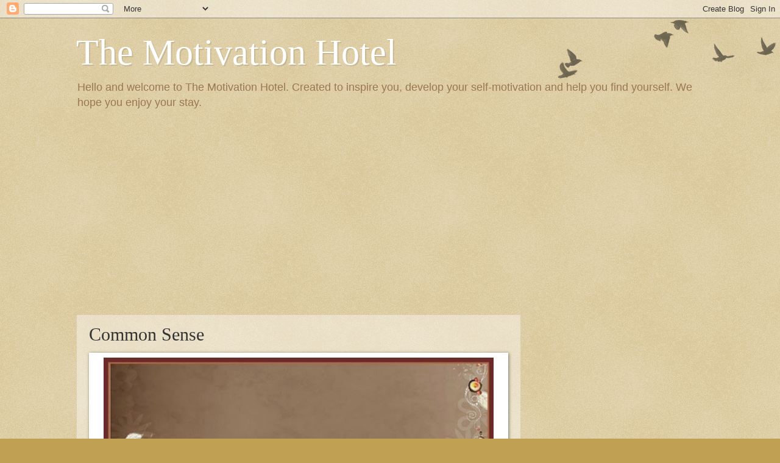

--- FILE ---
content_type: text/html; charset=UTF-8
request_url: https://www.themotivationhotel.com/2015/03/common-sense_29.html?showComment=1574117793789
body_size: 22153
content:
<!DOCTYPE html>
<html class='v2' dir='ltr' lang='en-GB'>
<head>
<link href='https://www.blogger.com/static/v1/widgets/335934321-css_bundle_v2.css' rel='stylesheet' type='text/css'/>
<meta content='width=1100' name='viewport'/>
<meta content='text/html; charset=UTF-8' http-equiv='Content-Type'/>
<meta content='blogger' name='generator'/>
<link href='https://www.themotivationhotel.com/favicon.ico' rel='icon' type='image/x-icon'/>
<link href='https://www.themotivationhotel.com/2015/03/common-sense_29.html' rel='canonical'/>
<link rel="alternate" type="application/atom+xml" title="The Motivation Hotel - Atom" href="https://www.themotivationhotel.com/feeds/posts/default" />
<link rel="alternate" type="application/rss+xml" title="The Motivation Hotel - RSS" href="https://www.themotivationhotel.com/feeds/posts/default?alt=rss" />
<link rel="service.post" type="application/atom+xml" title="The Motivation Hotel - Atom" href="https://www.blogger.com/feeds/6267110505205436164/posts/default" />

<link rel="alternate" type="application/atom+xml" title="The Motivation Hotel - Atom" href="https://www.themotivationhotel.com/feeds/1583260808616682170/comments/default" />
<!--Can't find substitution for tag [blog.ieCssRetrofitLinks]-->
<link href='https://blogger.googleusercontent.com/img/b/R29vZ2xl/AVvXsEgPiePpaEjEnmSmS9boTsHFL8vOMqFHzqYblYJvTeGFvKHhFdd1KI1qcPSczjdl6G0mlEox3V0UfB00NPRiedhm5-QT14azbkZXnrMn_pDE-ESxtmPiNznI5sIb0tlBxXN2K4wk9A1qn4ny/s1600/common+sense.jpg' rel='image_src'/>
<meta content='https://www.themotivationhotel.com/2015/03/common-sense_29.html' property='og:url'/>
<meta content='Common Sense' property='og:title'/>
<meta content='   Common sense is a flower that doesn&#39;t grow in everyone&#39;s garden.    ' property='og:description'/>
<meta content='https://blogger.googleusercontent.com/img/b/R29vZ2xl/AVvXsEgPiePpaEjEnmSmS9boTsHFL8vOMqFHzqYblYJvTeGFvKHhFdd1KI1qcPSczjdl6G0mlEox3V0UfB00NPRiedhm5-QT14azbkZXnrMn_pDE-ESxtmPiNznI5sIb0tlBxXN2K4wk9A1qn4ny/w1200-h630-p-k-no-nu/common+sense.jpg' property='og:image'/>
<title>The Motivation Hotel: Common Sense</title>
<style id='page-skin-1' type='text/css'><!--
/*
-----------------------------------------------
Blogger Template Style
Name:     Watermark
Designer: Blogger
URL:      www.blogger.com
----------------------------------------------- */
/* Use this with templates/1ktemplate-*.html */
/* Content
----------------------------------------------- */
body {
font: normal normal 14px Arial, Tahoma, Helvetica, FreeSans, sans-serif;
color: #333333;
background: #c0a154 url(https://resources.blogblog.com/blogblog/data/1kt/watermark/body_background_birds.png) repeat scroll top left;
}
html body .content-outer {
min-width: 0;
max-width: 100%;
width: 100%;
}
.content-outer {
font-size: 92%;
}
a:link {
text-decoration:none;
color: #cc3300;
}
a:visited {
text-decoration:none;
color: #993322;
}
a:hover {
text-decoration:underline;
color: #ff3300;
}
.body-fauxcolumns .cap-top {
margin-top: 30px;
background: transparent url(https://resources.blogblog.com/blogblog/data/1kt/watermark/body_overlay_birds.png) no-repeat scroll top right;
height: 121px;
}
.content-inner {
padding: 0;
}
/* Header
----------------------------------------------- */
.header-inner .Header .titlewrapper,
.header-inner .Header .descriptionwrapper {
padding-left: 20px;
padding-right: 20px;
}
.Header h1 {
font: normal normal 60px Georgia, Utopia, 'Palatino Linotype', Palatino, serif;
color: #ffffff;
text-shadow: 2px 2px rgba(0, 0, 0, .1);
}
.Header h1 a {
color: #ffffff;
}
.Header .description {
font-size: 140%;
color: #997755;
}
/* Tabs
----------------------------------------------- */
.tabs-inner .section {
margin: 0 20px;
}
.tabs-inner .PageList, .tabs-inner .LinkList, .tabs-inner .Labels {
margin-left: -11px;
margin-right: -11px;
background-color: transparent;
border-top: 0 solid #ffffff;
border-bottom: 0 solid #ffffff;
-moz-box-shadow: 0 0 0 rgba(0, 0, 0, .3);
-webkit-box-shadow: 0 0 0 rgba(0, 0, 0, .3);
-goog-ms-box-shadow: 0 0 0 rgba(0, 0, 0, .3);
box-shadow: 0 0 0 rgba(0, 0, 0, .3);
}
.tabs-inner .PageList .widget-content,
.tabs-inner .LinkList .widget-content,
.tabs-inner .Labels .widget-content {
margin: -3px -11px;
background: transparent none  no-repeat scroll right;
}
.tabs-inner .widget ul {
padding: 2px 25px;
max-height: 34px;
background: transparent none no-repeat scroll left;
}
.tabs-inner .widget li {
border: none;
}
.tabs-inner .widget li a {
display: inline-block;
padding: .25em 1em;
font: normal normal 20px Georgia, Utopia, 'Palatino Linotype', Palatino, serif;
color: #cc3300;
border-right: 1px solid #c0a154;
}
.tabs-inner .widget li:first-child a {
border-left: 1px solid #c0a154;
}
.tabs-inner .widget li.selected a, .tabs-inner .widget li a:hover {
color: #000000;
}
/* Headings
----------------------------------------------- */
h2 {
font: normal normal 20px Georgia, Utopia, 'Palatino Linotype', Palatino, serif;
color: #000000;
margin: 0 0 .5em;
}
h2.date-header {
font: normal normal 16px Arial, Tahoma, Helvetica, FreeSans, sans-serif;
color: #997755;
}
/* Main
----------------------------------------------- */
.main-inner .column-center-inner,
.main-inner .column-left-inner,
.main-inner .column-right-inner {
padding: 0 5px;
}
.main-outer {
margin-top: 0;
background: transparent none no-repeat scroll top left;
}
.main-inner {
padding-top: 30px;
}
.main-cap-top {
position: relative;
}
.main-cap-top .cap-right {
position: absolute;
height: 0;
width: 100%;
bottom: 0;
background: transparent none repeat-x scroll bottom center;
}
.main-cap-top .cap-left {
position: absolute;
height: 245px;
width: 280px;
right: 0;
bottom: 0;
background: transparent none no-repeat scroll bottom left;
}
/* Posts
----------------------------------------------- */
.post-outer {
padding: 15px 20px;
margin: 0 0 25px;
background: transparent url(https://resources.blogblog.com/blogblog/data/1kt/watermark/post_background_birds.png) repeat scroll top left;
_background-image: none;
border: dotted 1px #ccbb99;
-moz-box-shadow: 0 0 0 rgba(0, 0, 0, .1);
-webkit-box-shadow: 0 0 0 rgba(0, 0, 0, .1);
-goog-ms-box-shadow: 0 0 0 rgba(0, 0, 0, .1);
box-shadow: 0 0 0 rgba(0, 0, 0, .1);
}
h3.post-title {
font: normal normal 30px Georgia, Utopia, 'Palatino Linotype', Palatino, serif;
margin: 0;
}
.comments h4 {
font: normal normal 30px Georgia, Utopia, 'Palatino Linotype', Palatino, serif;
margin: 1em 0 0;
}
.post-body {
font-size: 105%;
line-height: 1.5;
position: relative;
}
.post-header {
margin: 0 0 1em;
color: #997755;
}
.post-footer {
margin: 10px 0 0;
padding: 10px 0 0;
color: #997755;
border-top: dashed 1px #777777;
}
#blog-pager {
font-size: 140%
}
#comments .comment-author {
padding-top: 1.5em;
border-top: dashed 1px #777777;
background-position: 0 1.5em;
}
#comments .comment-author:first-child {
padding-top: 0;
border-top: none;
}
.avatar-image-container {
margin: .2em 0 0;
}
/* Comments
----------------------------------------------- */
.comments .comments-content .icon.blog-author {
background-repeat: no-repeat;
background-image: url([data-uri]);
}
.comments .comments-content .loadmore a {
border-top: 1px solid #777777;
border-bottom: 1px solid #777777;
}
.comments .continue {
border-top: 2px solid #777777;
}
/* Widgets
----------------------------------------------- */
.widget ul, .widget #ArchiveList ul.flat {
padding: 0;
list-style: none;
}
.widget ul li, .widget #ArchiveList ul.flat li {
padding: .35em 0;
text-indent: 0;
border-top: dashed 1px #777777;
}
.widget ul li:first-child, .widget #ArchiveList ul.flat li:first-child {
border-top: none;
}
.widget .post-body ul {
list-style: disc;
}
.widget .post-body ul li {
border: none;
}
.widget .zippy {
color: #777777;
}
.post-body img, .post-body .tr-caption-container, .Profile img, .Image img,
.BlogList .item-thumbnail img {
padding: 5px;
background: #fff;
-moz-box-shadow: 1px 1px 5px rgba(0, 0, 0, .5);
-webkit-box-shadow: 1px 1px 5px rgba(0, 0, 0, .5);
-goog-ms-box-shadow: 1px 1px 5px rgba(0, 0, 0, .5);
box-shadow: 1px 1px 5px rgba(0, 0, 0, .5);
}
.post-body img, .post-body .tr-caption-container {
padding: 8px;
}
.post-body .tr-caption-container {
color: #333333;
}
.post-body .tr-caption-container img {
padding: 0;
background: transparent;
border: none;
-moz-box-shadow: 0 0 0 rgba(0, 0, 0, .1);
-webkit-box-shadow: 0 0 0 rgba(0, 0, 0, .1);
-goog-ms-box-shadow: 0 0 0 rgba(0, 0, 0, .1);
box-shadow: 0 0 0 rgba(0, 0, 0, .1);
}
/* Footer
----------------------------------------------- */
.footer-outer {
color:#ccbb99;
background: #330000 url(https://resources.blogblog.com/blogblog/data/1kt/watermark/body_background_navigator.png) repeat scroll top left;
}
.footer-outer a {
color: #ff7755;
}
.footer-outer a:visited {
color: #dd5533;
}
.footer-outer a:hover {
color: #ff9977;
}
.footer-outer .widget h2 {
color: #eeddbb;
}
/* Mobile
----------------------------------------------- */
body.mobile  {
background-size: 100% auto;
}
.mobile .body-fauxcolumn-outer {
background: transparent none repeat scroll top left;
}
html .mobile .mobile-date-outer {
border-bottom: none;
background: transparent url(https://resources.blogblog.com/blogblog/data/1kt/watermark/post_background_birds.png) repeat scroll top left;
_background-image: none;
margin-bottom: 10px;
}
.mobile .main-inner .date-outer {
padding: 0;
}
.mobile .main-inner .date-header {
margin: 10px;
}
.mobile .main-cap-top {
z-index: -1;
}
.mobile .content-outer {
font-size: 100%;
}
.mobile .post-outer {
padding: 10px;
}
.mobile .main-cap-top .cap-left {
background: transparent none no-repeat scroll bottom left;
}
.mobile .body-fauxcolumns .cap-top {
margin: 0;
}
.mobile-link-button {
background: transparent url(https://resources.blogblog.com/blogblog/data/1kt/watermark/post_background_birds.png) repeat scroll top left;
}
.mobile-link-button a:link, .mobile-link-button a:visited {
color: #cc3300;
}
.mobile-index-date .date-header {
color: #997755;
}
.mobile-index-contents {
color: #333333;
}
.mobile .tabs-inner .section {
margin: 0;
}
.mobile .tabs-inner .PageList {
margin-left: 0;
margin-right: 0;
}
.mobile .tabs-inner .PageList .widget-content {
margin: 0;
color: #000000;
background: transparent url(https://resources.blogblog.com/blogblog/data/1kt/watermark/post_background_birds.png) repeat scroll top left;
}
.mobile .tabs-inner .PageList .widget-content .pagelist-arrow {
border-left: 1px solid #c0a154;
}

--></style>
<style id='template-skin-1' type='text/css'><!--
body {
min-width: 1070px;
}
.content-outer, .content-fauxcolumn-outer, .region-inner {
min-width: 1070px;
max-width: 1070px;
_width: 1070px;
}
.main-inner .columns {
padding-left: 0px;
padding-right: 300px;
}
.main-inner .fauxcolumn-center-outer {
left: 0px;
right: 300px;
/* IE6 does not respect left and right together */
_width: expression(this.parentNode.offsetWidth -
parseInt("0px") -
parseInt("300px") + 'px');
}
.main-inner .fauxcolumn-left-outer {
width: 0px;
}
.main-inner .fauxcolumn-right-outer {
width: 300px;
}
.main-inner .column-left-outer {
width: 0px;
right: 100%;
margin-left: -0px;
}
.main-inner .column-right-outer {
width: 300px;
margin-right: -300px;
}
#layout {
min-width: 0;
}
#layout .content-outer {
min-width: 0;
width: 800px;
}
#layout .region-inner {
min-width: 0;
width: auto;
}
body#layout div.add_widget {
padding: 8px;
}
body#layout div.add_widget a {
margin-left: 32px;
}
--></style>
<link href='https://www.blogger.com/dyn-css/authorization.css?targetBlogID=6267110505205436164&amp;zx=3890e21c-ab70-41ce-939e-ed77ebff5eff' media='none' onload='if(media!=&#39;all&#39;)media=&#39;all&#39;' rel='stylesheet'/><noscript><link href='https://www.blogger.com/dyn-css/authorization.css?targetBlogID=6267110505205436164&amp;zx=3890e21c-ab70-41ce-939e-ed77ebff5eff' rel='stylesheet'/></noscript>
<meta name='google-adsense-platform-account' content='ca-host-pub-1556223355139109'/>
<meta name='google-adsense-platform-domain' content='blogspot.com'/>

<!-- data-ad-client=ca-pub-6454503193226120 -->

</head>
<body class='loading variant-birds'>
<div class='navbar section' id='navbar' name='Navbar'><div class='widget Navbar' data-version='1' id='Navbar1'><script type="text/javascript">
    function setAttributeOnload(object, attribute, val) {
      if(window.addEventListener) {
        window.addEventListener('load',
          function(){ object[attribute] = val; }, false);
      } else {
        window.attachEvent('onload', function(){ object[attribute] = val; });
      }
    }
  </script>
<div id="navbar-iframe-container"></div>
<script type="text/javascript" src="https://apis.google.com/js/platform.js"></script>
<script type="text/javascript">
      gapi.load("gapi.iframes:gapi.iframes.style.bubble", function() {
        if (gapi.iframes && gapi.iframes.getContext) {
          gapi.iframes.getContext().openChild({
              url: 'https://www.blogger.com/navbar/6267110505205436164?po\x3d1583260808616682170\x26origin\x3dhttps://www.themotivationhotel.com',
              where: document.getElementById("navbar-iframe-container"),
              id: "navbar-iframe"
          });
        }
      });
    </script><script type="text/javascript">
(function() {
var script = document.createElement('script');
script.type = 'text/javascript';
script.src = '//pagead2.googlesyndication.com/pagead/js/google_top_exp.js';
var head = document.getElementsByTagName('head')[0];
if (head) {
head.appendChild(script);
}})();
</script>
</div></div>
<div class='body-fauxcolumns'>
<div class='fauxcolumn-outer body-fauxcolumn-outer'>
<div class='cap-top'>
<div class='cap-left'></div>
<div class='cap-right'></div>
</div>
<div class='fauxborder-left'>
<div class='fauxborder-right'></div>
<div class='fauxcolumn-inner'>
</div>
</div>
<div class='cap-bottom'>
<div class='cap-left'></div>
<div class='cap-right'></div>
</div>
</div>
</div>
<div class='content'>
<div class='content-fauxcolumns'>
<div class='fauxcolumn-outer content-fauxcolumn-outer'>
<div class='cap-top'>
<div class='cap-left'></div>
<div class='cap-right'></div>
</div>
<div class='fauxborder-left'>
<div class='fauxborder-right'></div>
<div class='fauxcolumn-inner'>
</div>
</div>
<div class='cap-bottom'>
<div class='cap-left'></div>
<div class='cap-right'></div>
</div>
</div>
</div>
<div class='content-outer'>
<div class='content-cap-top cap-top'>
<div class='cap-left'></div>
<div class='cap-right'></div>
</div>
<div class='fauxborder-left content-fauxborder-left'>
<div class='fauxborder-right content-fauxborder-right'></div>
<div class='content-inner'>
<header>
<div class='header-outer'>
<div class='header-cap-top cap-top'>
<div class='cap-left'></div>
<div class='cap-right'></div>
</div>
<div class='fauxborder-left header-fauxborder-left'>
<div class='fauxborder-right header-fauxborder-right'></div>
<div class='region-inner header-inner'>
<div class='header section' id='header' name='Header'><div class='widget Header' data-version='1' id='Header1'>
<div id='header-inner'>
<div class='titlewrapper'>
<h1 class='title'>
<a href='https://www.themotivationhotel.com/'>
The Motivation Hotel
</a>
</h1>
</div>
<div class='descriptionwrapper'>
<p class='description'><span>Hello and welcome to The Motivation Hotel. Created to inspire you, develop your self-motivation and help you find yourself. We hope you enjoy your stay.</span></p>
</div>
</div>
</div></div>
</div>
</div>
<div class='header-cap-bottom cap-bottom'>
<div class='cap-left'></div>
<div class='cap-right'></div>
</div>
</div>
</header>
<div class='tabs-outer'>
<div class='tabs-cap-top cap-top'>
<div class='cap-left'></div>
<div class='cap-right'></div>
</div>
<div class='fauxborder-left tabs-fauxborder-left'>
<div class='fauxborder-right tabs-fauxborder-right'></div>
<div class='region-inner tabs-inner'>
<div class='tabs section' id='crosscol' name='Cross-column'><div class='widget AdSense' data-version='1' id='AdSense3'>
<div class='widget-content'>
<script async src="//pagead2.googlesyndication.com/pagead/js/adsbygoogle.js"></script>
<!-- motivationhotel_crosscol_AdSense3_1x1_as -->
<ins class="adsbygoogle"
     style="display:block"
     data-ad-client="ca-pub-6454503193226120"
     data-ad-host="ca-host-pub-1556223355139109"
     data-ad-host-channel="L0005"
     data-ad-slot="6733912784"
     data-ad-format="auto"></ins>
<script>
(adsbygoogle = window.adsbygoogle || []).push({});
</script>
<div class='clear'></div>
</div>
</div></div>
<div class='tabs no-items section' id='crosscol-overflow' name='Cross-Column 2'></div>
</div>
</div>
<div class='tabs-cap-bottom cap-bottom'>
<div class='cap-left'></div>
<div class='cap-right'></div>
</div>
</div>
<div class='main-outer'>
<div class='main-cap-top cap-top'>
<div class='cap-left'></div>
<div class='cap-right'></div>
</div>
<div class='fauxborder-left main-fauxborder-left'>
<div class='fauxborder-right main-fauxborder-right'></div>
<div class='region-inner main-inner'>
<div class='columns fauxcolumns'>
<div class='fauxcolumn-outer fauxcolumn-center-outer'>
<div class='cap-top'>
<div class='cap-left'></div>
<div class='cap-right'></div>
</div>
<div class='fauxborder-left'>
<div class='fauxborder-right'></div>
<div class='fauxcolumn-inner'>
</div>
</div>
<div class='cap-bottom'>
<div class='cap-left'></div>
<div class='cap-right'></div>
</div>
</div>
<div class='fauxcolumn-outer fauxcolumn-left-outer'>
<div class='cap-top'>
<div class='cap-left'></div>
<div class='cap-right'></div>
</div>
<div class='fauxborder-left'>
<div class='fauxborder-right'></div>
<div class='fauxcolumn-inner'>
</div>
</div>
<div class='cap-bottom'>
<div class='cap-left'></div>
<div class='cap-right'></div>
</div>
</div>
<div class='fauxcolumn-outer fauxcolumn-right-outer'>
<div class='cap-top'>
<div class='cap-left'></div>
<div class='cap-right'></div>
</div>
<div class='fauxborder-left'>
<div class='fauxborder-right'></div>
<div class='fauxcolumn-inner'>
</div>
</div>
<div class='cap-bottom'>
<div class='cap-left'></div>
<div class='cap-right'></div>
</div>
</div>
<!-- corrects IE6 width calculation -->
<div class='columns-inner'>
<div class='column-center-outer'>
<div class='column-center-inner'>
<div class='main section' id='main' name='Main'><div class='widget Blog' data-version='1' id='Blog1'>
<div class='blog-posts hfeed'>

          <div class="date-outer">
        

          <div class="date-posts">
        
<div class='post-outer'>
<div class='post hentry uncustomized-post-template' itemprop='blogPost' itemscope='itemscope' itemtype='http://schema.org/BlogPosting'>
<meta content='https://blogger.googleusercontent.com/img/b/R29vZ2xl/AVvXsEgPiePpaEjEnmSmS9boTsHFL8vOMqFHzqYblYJvTeGFvKHhFdd1KI1qcPSczjdl6G0mlEox3V0UfB00NPRiedhm5-QT14azbkZXnrMn_pDE-ESxtmPiNznI5sIb0tlBxXN2K4wk9A1qn4ny/s1600/common+sense.jpg' itemprop='image_url'/>
<meta content='6267110505205436164' itemprop='blogId'/>
<meta content='1583260808616682170' itemprop='postId'/>
<a name='1583260808616682170'></a>
<h3 class='post-title entry-title' itemprop='name'>
Common Sense
</h3>
<div class='post-header'>
<div class='post-header-line-1'></div>
</div>
<div class='post-body entry-content' id='post-body-1583260808616682170' itemprop='description articleBody'>
<div dir="ltr" style="text-align: left;" trbidi="on">
<table align="center" cellpadding="0" cellspacing="0" class="tr-caption-container" style="margin-left: auto; margin-right: auto; text-align: center;"><tbody>
<tr><td style="text-align: center;"><a href="https://blogger.googleusercontent.com/img/b/R29vZ2xl/AVvXsEgPiePpaEjEnmSmS9boTsHFL8vOMqFHzqYblYJvTeGFvKHhFdd1KI1qcPSczjdl6G0mlEox3V0UfB00NPRiedhm5-QT14azbkZXnrMn_pDE-ESxtmPiNznI5sIb0tlBxXN2K4wk9A1qn4ny/s1600/common+sense.jpg" imageanchor="1" style="margin-left: auto; margin-right: auto;"><img border="0" height="436" src="https://blogger.googleusercontent.com/img/b/R29vZ2xl/AVvXsEgPiePpaEjEnmSmS9boTsHFL8vOMqFHzqYblYJvTeGFvKHhFdd1KI1qcPSczjdl6G0mlEox3V0UfB00NPRiedhm5-QT14azbkZXnrMn_pDE-ESxtmPiNznI5sIb0tlBxXN2K4wk9A1qn4ny/s1600/common+sense.jpg" width="640" /></a></td></tr>
<tr><td class="tr-caption" style="text-align: center;"><span style="font-size: x-large;"><br />Common sense is a flower that doesn't grow in everyone's garden.</span></td></tr>
</tbody></table>
<br /></div>
<div style='clear: both;'></div>
</div>
<div class='post-footer'>
<div class='post-footer-line post-footer-line-1'>
<span class='post-author vcard'>
</span>
<span class='post-timestamp'>
</span>
<span class='post-comment-link'>
</span>
<span class='post-icons'>
<span class='item-control blog-admin pid-145330977'>
<a href='https://www.blogger.com/post-edit.g?blogID=6267110505205436164&postID=1583260808616682170&from=pencil' title='Edit Post'>
<img alt='' class='icon-action' height='18' src='https://resources.blogblog.com/img/icon18_edit_allbkg.gif' width='18'/>
</a>
</span>
</span>
<div class='post-share-buttons goog-inline-block'>
<a class='goog-inline-block share-button sb-email' href='https://www.blogger.com/share-post.g?blogID=6267110505205436164&postID=1583260808616682170&target=email' target='_blank' title='Email This'><span class='share-button-link-text'>Email This</span></a><a class='goog-inline-block share-button sb-blog' href='https://www.blogger.com/share-post.g?blogID=6267110505205436164&postID=1583260808616682170&target=blog' onclick='window.open(this.href, "_blank", "height=270,width=475"); return false;' target='_blank' title='BlogThis!'><span class='share-button-link-text'>BlogThis!</span></a><a class='goog-inline-block share-button sb-twitter' href='https://www.blogger.com/share-post.g?blogID=6267110505205436164&postID=1583260808616682170&target=twitter' target='_blank' title='Share to X'><span class='share-button-link-text'>Share to X</span></a><a class='goog-inline-block share-button sb-facebook' href='https://www.blogger.com/share-post.g?blogID=6267110505205436164&postID=1583260808616682170&target=facebook' onclick='window.open(this.href, "_blank", "height=430,width=640"); return false;' target='_blank' title='Share to Facebook'><span class='share-button-link-text'>Share to Facebook</span></a><a class='goog-inline-block share-button sb-pinterest' href='https://www.blogger.com/share-post.g?blogID=6267110505205436164&postID=1583260808616682170&target=pinterest' target='_blank' title='Share to Pinterest'><span class='share-button-link-text'>Share to Pinterest</span></a>
</div>
</div>
<div class='post-footer-line post-footer-line-2'>
<span class='post-labels'>
Labels:
<a href='https://www.themotivationhotel.com/search/label/Cheeky%20Smile' rel='tag'>Cheeky Smile</a>
</span>
</div>
<div class='post-footer-line post-footer-line-3'>
<span class='post-location'>
</span>
</div>
</div>
</div>
<div class='comments' id='comments'>
<a name='comments'></a>
<h4>33 comments:</h4>
<div id='Blog1_comments-block-wrapper'>
<dl class='avatar-comment-indent' id='comments-block'>
<dt class='comment-author ' id='c8919423520931777571'>
<a name='c8919423520931777571'></a>
<div class="avatar-image-container avatar-stock"><span dir="ltr"><a href="https://www.blogger.com/profile/02083599941562030280" target="" rel="nofollow" onclick="" class="avatar-hovercard" id="av-8919423520931777571-02083599941562030280"><img src="//www.blogger.com/img/blogger_logo_round_35.png" width="35" height="35" alt="" title="Unknown">

</a></span></div>
<a href='https://www.blogger.com/profile/02083599941562030280' rel='nofollow'>Unknown</a>
said...
</dt>
<dd class='comment-body' id='Blog1_cmt-8919423520931777571'>
<p>
http://WorkforCompany.com/?userid=149358
</p>
</dd>
<dd class='comment-footer'>
<span class='comment-timestamp'>
<a href='https://www.themotivationhotel.com/2015/03/common-sense_29.html?showComment=1549459902591#c8919423520931777571' title='comment permalink'>
6 February 2019 at 13:31
</a>
<span class='item-control blog-admin pid-704945496'>
<a class='comment-delete' href='https://www.blogger.com/comment/delete/6267110505205436164/8919423520931777571' title='Delete Comment'>
<img src='https://resources.blogblog.com/img/icon_delete13.gif'/>
</a>
</span>
</span>
</dd>
<dt class='comment-author ' id='c6547897168024140818'>
<a name='c6547897168024140818'></a>
<div class="avatar-image-container avatar-stock"><span dir="ltr"><a href="https://www.blogger.com/profile/07736545652464491003" target="" rel="nofollow" onclick="" class="avatar-hovercard" id="av-6547897168024140818-07736545652464491003"><img src="//www.blogger.com/img/blogger_logo_round_35.png" width="35" height="35" alt="" title="Unknown">

</a></span></div>
<a href='https://www.blogger.com/profile/07736545652464491003' rel='nofollow'>Unknown</a>
said...
</dt>
<dd class='comment-body' id='Blog1_cmt-6547897168024140818'>
<p>
AMEN
</p>
</dd>
<dd class='comment-footer'>
<span class='comment-timestamp'>
<a href='https://www.themotivationhotel.com/2015/03/common-sense_29.html?showComment=1549809696925#c6547897168024140818' title='comment permalink'>
10 February 2019 at 14:41
</a>
<span class='item-control blog-admin pid-907972209'>
<a class='comment-delete' href='https://www.blogger.com/comment/delete/6267110505205436164/6547897168024140818' title='Delete Comment'>
<img src='https://resources.blogblog.com/img/icon_delete13.gif'/>
</a>
</span>
</span>
</dd>
<dt class='comment-author ' id='c1116355261404100918'>
<a name='c1116355261404100918'></a>
<div class="avatar-image-container avatar-stock"><span dir="ltr"><a href="https://www.blogger.com/profile/07736545652464491003" target="" rel="nofollow" onclick="" class="avatar-hovercard" id="av-1116355261404100918-07736545652464491003"><img src="//www.blogger.com/img/blogger_logo_round_35.png" width="35" height="35" alt="" title="Unknown">

</a></span></div>
<a href='https://www.blogger.com/profile/07736545652464491003' rel='nofollow'>Unknown</a>
said...
</dt>
<dd class='comment-body' id='Blog1_cmt-1116355261404100918'>
<p>
AMEN
</p>
</dd>
<dd class='comment-footer'>
<span class='comment-timestamp'>
<a href='https://www.themotivationhotel.com/2015/03/common-sense_29.html?showComment=1549809704460#c1116355261404100918' title='comment permalink'>
10 February 2019 at 14:41
</a>
<span class='item-control blog-admin pid-907972209'>
<a class='comment-delete' href='https://www.blogger.com/comment/delete/6267110505205436164/1116355261404100918' title='Delete Comment'>
<img src='https://resources.blogblog.com/img/icon_delete13.gif'/>
</a>
</span>
</span>
</dd>
<dt class='comment-author ' id='c6793037138900715300'>
<a name='c6793037138900715300'></a>
<div class="avatar-image-container avatar-stock"><span dir="ltr"><a href="https://www.blogger.com/profile/15405701125742843504" target="" rel="nofollow" onclick="" class="avatar-hovercard" id="av-6793037138900715300-15405701125742843504"><img src="//www.blogger.com/img/blogger_logo_round_35.png" width="35" height="35" alt="" title="Unknown">

</a></span></div>
<a href='https://www.blogger.com/profile/15405701125742843504' rel='nofollow'>Unknown</a>
said...
</dt>
<dd class='comment-body' id='Blog1_cmt-6793037138900715300'>
<p>
Halelluja 
</p>
</dd>
<dd class='comment-footer'>
<span class='comment-timestamp'>
<a href='https://www.themotivationhotel.com/2015/03/common-sense_29.html?showComment=1550294788956#c6793037138900715300' title='comment permalink'>
16 February 2019 at 05:26
</a>
<span class='item-control blog-admin pid-1919674480'>
<a class='comment-delete' href='https://www.blogger.com/comment/delete/6267110505205436164/6793037138900715300' title='Delete Comment'>
<img src='https://resources.blogblog.com/img/icon_delete13.gif'/>
</a>
</span>
</span>
</dd>
<dt class='comment-author ' id='c792610120393817908'>
<a name='c792610120393817908'></a>
<div class="avatar-image-container avatar-stock"><span dir="ltr"><a href="https://www.blogger.com/profile/08684015824643321738" target="" rel="nofollow" onclick="" class="avatar-hovercard" id="av-792610120393817908-08684015824643321738"><img src="//www.blogger.com/img/blogger_logo_round_35.png" width="35" height="35" alt="" title="Unknown">

</a></span></div>
<a href='https://www.blogger.com/profile/08684015824643321738' rel='nofollow'>Unknown</a>
said...
</dt>
<dd class='comment-body' id='Blog1_cmt-792610120393817908'>
<p>
🙏
</p>
</dd>
<dd class='comment-footer'>
<span class='comment-timestamp'>
<a href='https://www.themotivationhotel.com/2015/03/common-sense_29.html?showComment=1550811517101#c792610120393817908' title='comment permalink'>
22 February 2019 at 04:58
</a>
<span class='item-control blog-admin pid-1481869831'>
<a class='comment-delete' href='https://www.blogger.com/comment/delete/6267110505205436164/792610120393817908' title='Delete Comment'>
<img src='https://resources.blogblog.com/img/icon_delete13.gif'/>
</a>
</span>
</span>
</dd>
<dt class='comment-author ' id='c980092683760682210'>
<a name='c980092683760682210'></a>
<div class="avatar-image-container avatar-stock"><span dir="ltr"><a href="https://www.blogger.com/profile/12779088318117363851" target="" rel="nofollow" onclick="" class="avatar-hovercard" id="av-980092683760682210-12779088318117363851"><img src="//www.blogger.com/img/blogger_logo_round_35.png" width="35" height="35" alt="" title="H">

</a></span></div>
<a href='https://www.blogger.com/profile/12779088318117363851' rel='nofollow'>H</a>
said...
</dt>
<dd class='comment-body' id='Blog1_cmt-980092683760682210'>
<p>
A Stupid Question denies Common Sense - If Common Sense turns out to be wrong, the Question May reveal a deeper truth.
</p>
</dd>
<dd class='comment-footer'>
<span class='comment-timestamp'>
<a href='https://www.themotivationhotel.com/2015/03/common-sense_29.html?showComment=1554572568407#c980092683760682210' title='comment permalink'>
6 April 2019 at 18:42
</a>
<span class='item-control blog-admin pid-668564024'>
<a class='comment-delete' href='https://www.blogger.com/comment/delete/6267110505205436164/980092683760682210' title='Delete Comment'>
<img src='https://resources.blogblog.com/img/icon_delete13.gif'/>
</a>
</span>
</span>
</dd>
<dt class='comment-author ' id='c9211797664637778719'>
<a name='c9211797664637778719'></a>
<div class="avatar-image-container avatar-stock"><span dir="ltr"><a href="http://esearchfor.com/033119" target="" rel="nofollow" onclick=""><img src="//resources.blogblog.com/img/blank.gif" width="35" height="35" alt="" title="JelloWriter">

</a></span></div>
<a href='http://esearchfor.com/033119' rel='nofollow'>JelloWriter</a>
said...
</dt>
<dd class='comment-body' id='Blog1_cmt-9211797664637778719'>
<p>
BookLikeNoOther
</p>
</dd>
<dd class='comment-footer'>
<span class='comment-timestamp'>
<a href='https://www.themotivationhotel.com/2015/03/common-sense_29.html?showComment=1554573131426#c9211797664637778719' title='comment permalink'>
6 April 2019 at 18:52
</a>
<span class='item-control blog-admin pid-265948612'>
<a class='comment-delete' href='https://www.blogger.com/comment/delete/6267110505205436164/9211797664637778719' title='Delete Comment'>
<img src='https://resources.blogblog.com/img/icon_delete13.gif'/>
</a>
</span>
</span>
</dd>
<dt class='comment-author ' id='c8908541026774421870'>
<a name='c8908541026774421870'></a>
<div class="avatar-image-container avatar-stock"><span dir="ltr"><a href="https://www.blogger.com/profile/15324670005796212396" target="" rel="nofollow" onclick="" class="avatar-hovercard" id="av-8908541026774421870-15324670005796212396"><img src="//www.blogger.com/img/blogger_logo_round_35.png" width="35" height="35" alt="" title="Maybe">

</a></span></div>
<a href='https://www.blogger.com/profile/15324670005796212396' rel='nofollow'>Maybe</a>
said...
</dt>
<dd class='comment-body' id='Blog1_cmt-8908541026774421870'>
<p>
True. education can take u where u wanna go, but common sense will keep u there!
</p>
</dd>
<dd class='comment-footer'>
<span class='comment-timestamp'>
<a href='https://www.themotivationhotel.com/2015/03/common-sense_29.html?showComment=1554982042339#c8908541026774421870' title='comment permalink'>
11 April 2019 at 12:27
</a>
<span class='item-control blog-admin pid-177111489'>
<a class='comment-delete' href='https://www.blogger.com/comment/delete/6267110505205436164/8908541026774421870' title='Delete Comment'>
<img src='https://resources.blogblog.com/img/icon_delete13.gif'/>
</a>
</span>
</span>
</dd>
<dt class='comment-author ' id='c4980179085212309253'>
<a name='c4980179085212309253'></a>
<div class="avatar-image-container avatar-stock"><span dir="ltr"><a href="https://www.blogger.com/profile/15324670005796212396" target="" rel="nofollow" onclick="" class="avatar-hovercard" id="av-4980179085212309253-15324670005796212396"><img src="//www.blogger.com/img/blogger_logo_round_35.png" width="35" height="35" alt="" title="Maybe">

</a></span></div>
<a href='https://www.blogger.com/profile/15324670005796212396' rel='nofollow'>Maybe</a>
said...
</dt>
<dd class='comment-body' id='Blog1_cmt-4980179085212309253'>
<p>
For two to think as one. And coming together is amazing can build mansions in the sand. 
</p>
</dd>
<dd class='comment-footer'>
<span class='comment-timestamp'>
<a href='https://www.themotivationhotel.com/2015/03/common-sense_29.html?showComment=1554982210850#c4980179085212309253' title='comment permalink'>
11 April 2019 at 12:30
</a>
<span class='item-control blog-admin pid-177111489'>
<a class='comment-delete' href='https://www.blogger.com/comment/delete/6267110505205436164/4980179085212309253' title='Delete Comment'>
<img src='https://resources.blogblog.com/img/icon_delete13.gif'/>
</a>
</span>
</span>
</dd>
<dt class='comment-author ' id='c3829009525219526015'>
<a name='c3829009525219526015'></a>
<div class="avatar-image-container avatar-stock"><span dir="ltr"><a href="https://www.blogger.com/profile/17134092981033682043" target="" rel="nofollow" onclick="" class="avatar-hovercard" id="av-3829009525219526015-17134092981033682043"><img src="//www.blogger.com/img/blogger_logo_round_35.png" width="35" height="35" alt="" title="Unknown">

</a></span></div>
<a href='https://www.blogger.com/profile/17134092981033682043' rel='nofollow'>Unknown</a>
said...
</dt>
<dd class='comment-body' id='Blog1_cmt-3829009525219526015'>
<p>
Sad but true...... ty for sharing 
</p>
</dd>
<dd class='comment-footer'>
<span class='comment-timestamp'>
<a href='https://www.themotivationhotel.com/2015/03/common-sense_29.html?showComment=1555263059907#c3829009525219526015' title='comment permalink'>
14 April 2019 at 18:30
</a>
<span class='item-control blog-admin pid-370382884'>
<a class='comment-delete' href='https://www.blogger.com/comment/delete/6267110505205436164/3829009525219526015' title='Delete Comment'>
<img src='https://resources.blogblog.com/img/icon_delete13.gif'/>
</a>
</span>
</span>
</dd>
<dt class='comment-author ' id='c8095604319130466655'>
<a name='c8095604319130466655'></a>
<div class="avatar-image-container avatar-stock"><span dir="ltr"><a href="https://www.blogger.com/profile/15911786564031279444" target="" rel="nofollow" onclick="" class="avatar-hovercard" id="av-8095604319130466655-15911786564031279444"><img src="//www.blogger.com/img/blogger_logo_round_35.png" width="35" height="35" alt="" title="Unknown">

</a></span></div>
<a href='https://www.blogger.com/profile/15911786564031279444' rel='nofollow'>Unknown</a>
said...
</dt>
<dd class='comment-body' id='Blog1_cmt-8095604319130466655'>
<p>
Thank you 😊&#10084;&#65039;😘
</p>
</dd>
<dd class='comment-footer'>
<span class='comment-timestamp'>
<a href='https://www.themotivationhotel.com/2015/03/common-sense_29.html?showComment=1555712381865#c8095604319130466655' title='comment permalink'>
19 April 2019 at 23:19
</a>
<span class='item-control blog-admin pid-1123855523'>
<a class='comment-delete' href='https://www.blogger.com/comment/delete/6267110505205436164/8095604319130466655' title='Delete Comment'>
<img src='https://resources.blogblog.com/img/icon_delete13.gif'/>
</a>
</span>
</span>
</dd>
<dt class='comment-author ' id='c8690265482825918956'>
<a name='c8690265482825918956'></a>
<div class="avatar-image-container avatar-stock"><span dir="ltr"><a href="https://www.blogger.com/profile/08071281358438548711" target="" rel="nofollow" onclick="" class="avatar-hovercard" id="av-8690265482825918956-08071281358438548711"><img src="//www.blogger.com/img/blogger_logo_round_35.png" width="35" height="35" alt="" title="Unknown">

</a></span></div>
<a href='https://www.blogger.com/profile/08071281358438548711' rel='nofollow'>Unknown</a>
said...
</dt>
<dd class='comment-body' id='Blog1_cmt-8690265482825918956'>
<p>
Absolutely!
</p>
</dd>
<dd class='comment-footer'>
<span class='comment-timestamp'>
<a href='https://www.themotivationhotel.com/2015/03/common-sense_29.html?showComment=1556446160459#c8690265482825918956' title='comment permalink'>
28 April 2019 at 11:09
</a>
<span class='item-control blog-admin pid-1883292099'>
<a class='comment-delete' href='https://www.blogger.com/comment/delete/6267110505205436164/8690265482825918956' title='Delete Comment'>
<img src='https://resources.blogblog.com/img/icon_delete13.gif'/>
</a>
</span>
</span>
</dd>
<dt class='comment-author ' id='c6837441037612096790'>
<a name='c6837441037612096790'></a>
<div class="avatar-image-container avatar-stock"><span dir="ltr"><a href="https://www.blogger.com/profile/15184993793377042976" target="" rel="nofollow" onclick="" class="avatar-hovercard" id="av-6837441037612096790-15184993793377042976"><img src="//www.blogger.com/img/blogger_logo_round_35.png" width="35" height="35" alt="" title="Unknown">

</a></span></div>
<a href='https://www.blogger.com/profile/15184993793377042976' rel='nofollow'>Unknown</a>
said...
</dt>
<dd class='comment-body' id='Blog1_cmt-6837441037612096790'>
<p>
Union is power
</p>
</dd>
<dd class='comment-footer'>
<span class='comment-timestamp'>
<a href='https://www.themotivationhotel.com/2015/03/common-sense_29.html?showComment=1560129242947#c6837441037612096790' title='comment permalink'>
10 June 2019 at 02:14
</a>
<span class='item-control blog-admin pid-1310951636'>
<a class='comment-delete' href='https://www.blogger.com/comment/delete/6267110505205436164/6837441037612096790' title='Delete Comment'>
<img src='https://resources.blogblog.com/img/icon_delete13.gif'/>
</a>
</span>
</span>
</dd>
<dt class='comment-author ' id='c6429162342699009346'>
<a name='c6429162342699009346'></a>
<div class="avatar-image-container avatar-stock"><span dir="ltr"><a href="https://www.blogger.com/profile/02251986872234151616" target="" rel="nofollow" onclick="" class="avatar-hovercard" id="av-6429162342699009346-02251986872234151616"><img src="//www.blogger.com/img/blogger_logo_round_35.png" width="35" height="35" alt="" title="Unknown">

</a></span></div>
<a href='https://www.blogger.com/profile/02251986872234151616' rel='nofollow'>Unknown</a>
said...
</dt>
<dd class='comment-body' id='Blog1_cmt-6429162342699009346'>
<p>
Nice.
</p>
</dd>
<dd class='comment-footer'>
<span class='comment-timestamp'>
<a href='https://www.themotivationhotel.com/2015/03/common-sense_29.html?showComment=1560463855836#c6429162342699009346' title='comment permalink'>
13 June 2019 at 23:10
</a>
<span class='item-control blog-admin pid-2093099760'>
<a class='comment-delete' href='https://www.blogger.com/comment/delete/6267110505205436164/6429162342699009346' title='Delete Comment'>
<img src='https://resources.blogblog.com/img/icon_delete13.gif'/>
</a>
</span>
</span>
</dd>
<dt class='comment-author ' id='c7646301784734806539'>
<a name='c7646301784734806539'></a>
<div class="avatar-image-container avatar-stock"><span dir="ltr"><a href="https://www.blogger.com/profile/02037106013216355656" target="" rel="nofollow" onclick="" class="avatar-hovercard" id="av-7646301784734806539-02037106013216355656"><img src="//www.blogger.com/img/blogger_logo_round_35.png" width="35" height="35" alt="" title="Dan">

</a></span></div>
<a href='https://www.blogger.com/profile/02037106013216355656' rel='nofollow'>Dan</a>
said...
</dt>
<dd class='comment-body' id='Blog1_cmt-7646301784734806539'>
<p>
Common Sense is not common after all.
</p>
</dd>
<dd class='comment-footer'>
<span class='comment-timestamp'>
<a href='https://www.themotivationhotel.com/2015/03/common-sense_29.html?showComment=1560821374094#c7646301784734806539' title='comment permalink'>
18 June 2019 at 02:29
</a>
<span class='item-control blog-admin pid-862281243'>
<a class='comment-delete' href='https://www.blogger.com/comment/delete/6267110505205436164/7646301784734806539' title='Delete Comment'>
<img src='https://resources.blogblog.com/img/icon_delete13.gif'/>
</a>
</span>
</span>
</dd>
<dt class='comment-author ' id='c5891927851501628665'>
<a name='c5891927851501628665'></a>
<div class="avatar-image-container avatar-stock"><span dir="ltr"><a href="http://google" target="" rel="nofollow" onclick=""><img src="//resources.blogblog.com/img/blank.gif" width="35" height="35" alt="" title="Kaye Westspivey">

</a></span></div>
<a href='http://google' rel='nofollow'>Kaye Westspivey</a>
said...
</dt>
<dd class='comment-body' id='Blog1_cmt-5891927851501628665'>
<p>
Report it to whoever AND put a stop to it. You have to live there too. Talk to them ALSO. If it was me I WOULD OF ALREADY BLOWN MY TOP &amp; SHOWN MY BUTT.
</p>
</dd>
<dd class='comment-footer'>
<span class='comment-timestamp'>
<a href='https://www.themotivationhotel.com/2015/03/common-sense_29.html?showComment=1560900547596#c5891927851501628665' title='comment permalink'>
19 June 2019 at 00:29
</a>
<span class='item-control blog-admin pid-265948612'>
<a class='comment-delete' href='https://www.blogger.com/comment/delete/6267110505205436164/5891927851501628665' title='Delete Comment'>
<img src='https://resources.blogblog.com/img/icon_delete13.gif'/>
</a>
</span>
</span>
</dd>
<dt class='comment-author ' id='c4471829968607866512'>
<a name='c4471829968607866512'></a>
<div class="avatar-image-container avatar-stock"><span dir="ltr"><img src="//resources.blogblog.com/img/blank.gif" width="35" height="35" alt="" title="Anonymous">

</span></div>
Anonymous
said...
</dt>
<dd class='comment-body' id='Blog1_cmt-4471829968607866512'>
<p>
True<br />
</p>
</dd>
<dd class='comment-footer'>
<span class='comment-timestamp'>
<a href='https://www.themotivationhotel.com/2015/03/common-sense_29.html?showComment=1562704851543#c4471829968607866512' title='comment permalink'>
9 July 2019 at 21:40
</a>
<span class='item-control blog-admin pid-265948612'>
<a class='comment-delete' href='https://www.blogger.com/comment/delete/6267110505205436164/4471829968607866512' title='Delete Comment'>
<img src='https://resources.blogblog.com/img/icon_delete13.gif'/>
</a>
</span>
</span>
</dd>
<dt class='comment-author ' id='c5527966587503236968'>
<a name='c5527966587503236968'></a>
<div class="avatar-image-container avatar-stock"><span dir="ltr"><a href="https://www.blogger.com/profile/17270613526806275437" target="" rel="nofollow" onclick="" class="avatar-hovercard" id="av-5527966587503236968-17270613526806275437"><img src="//www.blogger.com/img/blogger_logo_round_35.png" width="35" height="35" alt="" title="Surf dog">

</a></span></div>
<a href='https://www.blogger.com/profile/17270613526806275437' rel='nofollow'>Surf dog</a>
said...
</dt>
<dd class='comment-body' id='Blog1_cmt-5527966587503236968'>
<p>
Common is as common,was but no where else makes sense
</p>
</dd>
<dd class='comment-footer'>
<span class='comment-timestamp'>
<a href='https://www.themotivationhotel.com/2015/03/common-sense_29.html?showComment=1562858960500#c5527966587503236968' title='comment permalink'>
11 July 2019 at 16:29
</a>
<span class='item-control blog-admin pid-127532025'>
<a class='comment-delete' href='https://www.blogger.com/comment/delete/6267110505205436164/5527966587503236968' title='Delete Comment'>
<img src='https://resources.blogblog.com/img/icon_delete13.gif'/>
</a>
</span>
</span>
</dd>
<dt class='comment-author ' id='c5337198719254987518'>
<a name='c5337198719254987518'></a>
<div class="avatar-image-container avatar-stock"><span dir="ltr"><a href="https://www.blogger.com/profile/09917404432796310021" target="" rel="nofollow" onclick="" class="avatar-hovercard" id="av-5337198719254987518-09917404432796310021"><img src="//www.blogger.com/img/blogger_logo_round_35.png" width="35" height="35" alt="" title="ej">

</a></span></div>
<a href='https://www.blogger.com/profile/09917404432796310021' rel='nofollow'>ej</a>
said...
</dt>
<dd class='comment-body' id='Blog1_cmt-5337198719254987518'>
<p>
Such as the reality that weeds find their way into the garden-dandelions are flowers and in the right setting are beautiful.  Or the fact that to get tomatoes, peas, corn,and peppers, gardens must have flowers. Other vegetables will also produce flowers.  (Whoever wrote this hasn&#39;t spent a lot of time in gardens.)
</p>
</dd>
<dd class='comment-footer'>
<span class='comment-timestamp'>
<a href='https://www.themotivationhotel.com/2015/03/common-sense_29.html?showComment=1562910697519#c5337198719254987518' title='comment permalink'>
12 July 2019 at 06:51
</a>
<span class='item-control blog-admin pid-1518952122'>
<a class='comment-delete' href='https://www.blogger.com/comment/delete/6267110505205436164/5337198719254987518' title='Delete Comment'>
<img src='https://resources.blogblog.com/img/icon_delete13.gif'/>
</a>
</span>
</span>
</dd>
<dt class='comment-author ' id='c1292727713974109017'>
<a name='c1292727713974109017'></a>
<div class="avatar-image-container avatar-stock"><span dir="ltr"><a href="https://www.blogger.com/profile/11616096150311355619" target="" rel="nofollow" onclick="" class="avatar-hovercard" id="av-1292727713974109017-11616096150311355619"><img src="//www.blogger.com/img/blogger_logo_round_35.png" width="35" height="35" alt="" title="Unknown">

</a></span></div>
<a href='https://www.blogger.com/profile/11616096150311355619' rel='nofollow'>Unknown</a>
said...
</dt>
<dd class='comment-body' id='Blog1_cmt-1292727713974109017'>
<p>
Means your using your brain that GOD gave you no need to study but think 😊😉😀
</p>
</dd>
<dd class='comment-footer'>
<span class='comment-timestamp'>
<a href='https://www.themotivationhotel.com/2015/03/common-sense_29.html?showComment=1564985320834#c1292727713974109017' title='comment permalink'>
5 August 2019 at 07:08
</a>
<span class='item-control blog-admin pid-730719885'>
<a class='comment-delete' href='https://www.blogger.com/comment/delete/6267110505205436164/1292727713974109017' title='Delete Comment'>
<img src='https://resources.blogblog.com/img/icon_delete13.gif'/>
</a>
</span>
</span>
</dd>
<dt class='comment-author ' id='c4140428213921568972'>
<a name='c4140428213921568972'></a>
<div class="avatar-image-container avatar-stock"><span dir="ltr"><a href="https://www.blogger.com/profile/11195353283711268233" target="" rel="nofollow" onclick="" class="avatar-hovercard" id="av-4140428213921568972-11195353283711268233"><img src="//www.blogger.com/img/blogger_logo_round_35.png" width="35" height="35" alt="" title="Unknown">

</a></span></div>
<a href='https://www.blogger.com/profile/11195353283711268233' rel='nofollow'>Unknown</a>
said...
</dt>
<dd class='comment-body' id='Blog1_cmt-4140428213921568972'>
<p>
Amen
</p>
</dd>
<dd class='comment-footer'>
<span class='comment-timestamp'>
<a href='https://www.themotivationhotel.com/2015/03/common-sense_29.html?showComment=1573156232487#c4140428213921568972' title='comment permalink'>
7 November 2019 at 19:50
</a>
<span class='item-control blog-admin pid-628351483'>
<a class='comment-delete' href='https://www.blogger.com/comment/delete/6267110505205436164/4140428213921568972' title='Delete Comment'>
<img src='https://resources.blogblog.com/img/icon_delete13.gif'/>
</a>
</span>
</span>
</dd>
<dt class='comment-author ' id='c8304581579926982383'>
<a name='c8304581579926982383'></a>
<div class="avatar-image-container avatar-stock"><span dir="ltr"><img src="//resources.blogblog.com/img/blank.gif" width="35" height="35" alt="" title="E.T.">

</span></div>
E.T.
said...
</dt>
<dd class='comment-body' id='Blog1_cmt-8304581579926982383'>
<p>
ej, dandelions are weeds to some and flowers to others, and wine to some,and still MEDICINE to others. Perhaps the author is saying that with all the attention to detail, they may have overlooked the opportunity to acquire that rare commodity referred to as common sense. Some are too busy,or self indulging to observe what&#39;s going on around them.
</p>
</dd>
<dd class='comment-footer'>
<span class='comment-timestamp'>
<a href='https://www.themotivationhotel.com/2015/03/common-sense_29.html?showComment=1573611285820#c8304581579926982383' title='comment permalink'>
13 November 2019 at 02:14
</a>
<span class='item-control blog-admin pid-265948612'>
<a class='comment-delete' href='https://www.blogger.com/comment/delete/6267110505205436164/8304581579926982383' title='Delete Comment'>
<img src='https://resources.blogblog.com/img/icon_delete13.gif'/>
</a>
</span>
</span>
</dd>
<dt class='comment-author ' id='c5161614015852019787'>
<a name='c5161614015852019787'></a>
<div class="avatar-image-container avatar-stock"><span dir="ltr"><a href="https://www.blogger.com/profile/13633320147659884807" target="" rel="nofollow" onclick="" class="avatar-hovercard" id="av-5161614015852019787-13633320147659884807"><img src="//www.blogger.com/img/blogger_logo_round_35.png" width="35" height="35" alt="" title="Unknown">

</a></span></div>
<a href='https://www.blogger.com/profile/13633320147659884807' rel='nofollow'>Unknown</a>
said...
</dt>
<dd class='comment-body' id='Blog1_cmt-5161614015852019787'>
<p>
Say dat👏👏👏👏👏
</p>
</dd>
<dd class='comment-footer'>
<span class='comment-timestamp'>
<a href='https://www.themotivationhotel.com/2015/03/common-sense_29.html?showComment=1573665304473#c5161614015852019787' title='comment permalink'>
13 November 2019 at 17:15
</a>
<span class='item-control blog-admin pid-1076122155'>
<a class='comment-delete' href='https://www.blogger.com/comment/delete/6267110505205436164/5161614015852019787' title='Delete Comment'>
<img src='https://resources.blogblog.com/img/icon_delete13.gif'/>
</a>
</span>
</span>
</dd>
<dt class='comment-author ' id='c6183191680812460878'>
<a name='c6183191680812460878'></a>
<div class="avatar-image-container avatar-stock"><span dir="ltr"><img src="//resources.blogblog.com/img/blank.gif" width="35" height="35" alt="" title="Anonymous">

</span></div>
Anonymous
said...
</dt>
<dd class='comment-body' id='Blog1_cmt-6183191680812460878'>
<p>
True, thank you
</p>
</dd>
<dd class='comment-footer'>
<span class='comment-timestamp'>
<a href='https://www.themotivationhotel.com/2015/03/common-sense_29.html?showComment=1573711415151#c6183191680812460878' title='comment permalink'>
14 November 2019 at 06:03
</a>
<span class='item-control blog-admin pid-265948612'>
<a class='comment-delete' href='https://www.blogger.com/comment/delete/6267110505205436164/6183191680812460878' title='Delete Comment'>
<img src='https://resources.blogblog.com/img/icon_delete13.gif'/>
</a>
</span>
</span>
</dd>
<dt class='comment-author ' id='c8828648898426562367'>
<a name='c8828648898426562367'></a>
<div class="avatar-image-container avatar-stock"><span dir="ltr"><a href="https://www.blogger.com/profile/01478219161428796784" target="" rel="nofollow" onclick="" class="avatar-hovercard" id="av-8828648898426562367-01478219161428796784"><img src="//www.blogger.com/img/blogger_logo_round_35.png" width="35" height="35" alt="" title="Unknown">

</a></span></div>
<a href='https://www.blogger.com/profile/01478219161428796784' rel='nofollow'>Unknown</a>
said...
</dt>
<dd class='comment-body' id='Blog1_cmt-8828648898426562367'>
<p>
Life teaches you things that you never imagined 
</p>
</dd>
<dd class='comment-footer'>
<span class='comment-timestamp'>
<a href='https://www.themotivationhotel.com/2015/03/common-sense_29.html?showComment=1574117793789#c8828648898426562367' title='comment permalink'>
18 November 2019 at 22:56
</a>
<span class='item-control blog-admin pid-1359218803'>
<a class='comment-delete' href='https://www.blogger.com/comment/delete/6267110505205436164/8828648898426562367' title='Delete Comment'>
<img src='https://resources.blogblog.com/img/icon_delete13.gif'/>
</a>
</span>
</span>
</dd>
<dt class='comment-author ' id='c5089428112914559233'>
<a name='c5089428112914559233'></a>
<div class="avatar-image-container avatar-stock"><span dir="ltr"><a href="https://www.blogger.com/profile/09996381726500929054" target="" rel="nofollow" onclick="" class="avatar-hovercard" id="av-5089428112914559233-09996381726500929054"><img src="//www.blogger.com/img/blogger_logo_round_35.png" width="35" height="35" alt="" title="Unknown">

</a></span></div>
<a href='https://www.blogger.com/profile/09996381726500929054' rel='nofollow'>Unknown</a>
said...
</dt>
<dd class='comment-body' id='Blog1_cmt-5089428112914559233'>
<p>
Common sense is never common is a practical wisdom from above, only God can give the wisdom.so not everyone can acquire it.
</p>
</dd>
<dd class='comment-footer'>
<span class='comment-timestamp'>
<a href='https://www.themotivationhotel.com/2015/03/common-sense_29.html?showComment=1574158353271#c5089428112914559233' title='comment permalink'>
19 November 2019 at 10:12
</a>
<span class='item-control blog-admin pid-935874950'>
<a class='comment-delete' href='https://www.blogger.com/comment/delete/6267110505205436164/5089428112914559233' title='Delete Comment'>
<img src='https://resources.blogblog.com/img/icon_delete13.gif'/>
</a>
</span>
</span>
</dd>
<dt class='comment-author ' id='c1244086728282841911'>
<a name='c1244086728282841911'></a>
<div class="avatar-image-container avatar-stock"><span dir="ltr"><a href="https://www.blogger.com/profile/02729061797615085014" target="" rel="nofollow" onclick="" class="avatar-hovercard" id="av-1244086728282841911-02729061797615085014"><img src="//www.blogger.com/img/blogger_logo_round_35.png" width="35" height="35" alt="" title="celtictexan">

</a></span></div>
<a href='https://www.blogger.com/profile/02729061797615085014' rel='nofollow'>celtictexan</a>
said...
</dt>
<dd class='comment-body' id='Blog1_cmt-1244086728282841911'>
<p>
It&#39;s a metaphor moron. And you prove the point. 
</p>
</dd>
<dd class='comment-footer'>
<span class='comment-timestamp'>
<a href='https://www.themotivationhotel.com/2015/03/common-sense_29.html?showComment=1574194448965#c1244086728282841911' title='comment permalink'>
19 November 2019 at 20:14
</a>
<span class='item-control blog-admin pid-1941763532'>
<a class='comment-delete' href='https://www.blogger.com/comment/delete/6267110505205436164/1244086728282841911' title='Delete Comment'>
<img src='https://resources.blogblog.com/img/icon_delete13.gif'/>
</a>
</span>
</span>
</dd>
<dt class='comment-author ' id='c1082050234972810039'>
<a name='c1082050234972810039'></a>
<div class="avatar-image-container avatar-stock"><span dir="ltr"><a href="https://www.blogger.com/profile/16212388106016752090" target="" rel="nofollow" onclick="" class="avatar-hovercard" id="av-1082050234972810039-16212388106016752090"><img src="//www.blogger.com/img/blogger_logo_round_35.png" width="35" height="35" alt="" title="Unknown">

</a></span></div>
<a href='https://www.blogger.com/profile/16212388106016752090' rel='nofollow'>Unknown</a>
said...
</dt>
<dd class='comment-body' id='Blog1_cmt-1082050234972810039'>
<p>
Ya THINK!
</p>
</dd>
<dd class='comment-footer'>
<span class='comment-timestamp'>
<a href='https://www.themotivationhotel.com/2015/03/common-sense_29.html?showComment=1574462586143#c1082050234972810039' title='comment permalink'>
22 November 2019 at 22:43
</a>
<span class='item-control blog-admin pid-381296496'>
<a class='comment-delete' href='https://www.blogger.com/comment/delete/6267110505205436164/1082050234972810039' title='Delete Comment'>
<img src='https://resources.blogblog.com/img/icon_delete13.gif'/>
</a>
</span>
</span>
</dd>
<dt class='comment-author ' id='c7376371934444278045'>
<a name='c7376371934444278045'></a>
<div class="avatar-image-container avatar-stock"><span dir="ltr"><img src="//resources.blogblog.com/img/blank.gif" width="35" height="35" alt="" title="Anonymous">

</span></div>
Anonymous
said...
</dt>
<dd class='comment-body' id='Blog1_cmt-7376371934444278045'>
<p>
Common sense and common courtesy are not so common anymore.<br /> 
</p>
</dd>
<dd class='comment-footer'>
<span class='comment-timestamp'>
<a href='https://www.themotivationhotel.com/2015/03/common-sense_29.html?showComment=1574807347201#c7376371934444278045' title='comment permalink'>
26 November 2019 at 22:29
</a>
<span class='item-control blog-admin pid-265948612'>
<a class='comment-delete' href='https://www.blogger.com/comment/delete/6267110505205436164/7376371934444278045' title='Delete Comment'>
<img src='https://resources.blogblog.com/img/icon_delete13.gif'/>
</a>
</span>
</span>
</dd>
<dt class='comment-author ' id='c5710321864021605586'>
<a name='c5710321864021605586'></a>
<div class="avatar-image-container avatar-stock"><span dir="ltr"><a href="https://www.blogger.com/profile/14781402106318139533" target="" rel="nofollow" onclick="" class="avatar-hovercard" id="av-5710321864021605586-14781402106318139533"><img src="//www.blogger.com/img/blogger_logo_round_35.png" width="35" height="35" alt="" title="J.Jackson">

</a></span></div>
<a href='https://www.blogger.com/profile/14781402106318139533' rel='nofollow'>J.Jackson</a>
said...
</dt>
<dd class='comment-body' id='Blog1_cmt-5710321864021605586'>
<p>
Metaphor or not it&#39;s true some people are so self centered they never see or try to see what&#39;s going on around them it&#39;s all about them
</p>
</dd>
<dd class='comment-footer'>
<span class='comment-timestamp'>
<a href='https://www.themotivationhotel.com/2015/03/common-sense_29.html?showComment=1577125591258#c5710321864021605586' title='comment permalink'>
23 December 2019 at 18:26
</a>
<span class='item-control blog-admin pid-1155055437'>
<a class='comment-delete' href='https://www.blogger.com/comment/delete/6267110505205436164/5710321864021605586' title='Delete Comment'>
<img src='https://resources.blogblog.com/img/icon_delete13.gif'/>
</a>
</span>
</span>
</dd>
<dt class='comment-author ' id='c8100332134070757750'>
<a name='c8100332134070757750'></a>
<div class="avatar-image-container avatar-stock"><span dir="ltr"><img src="//resources.blogblog.com/img/blank.gif" width="35" height="35" alt="" title="Anonymous">

</span></div>
Anonymous
said...
</dt>
<dd class='comment-body' id='Blog1_cmt-8100332134070757750'>
<p>
Sense is common to everyone but not everybody used it.<br />This is what we learned from our family, friends and environment that we decide to make a habit and that&#39;s what we are.<br />Like planting, it will only grow and give flowers, fruits or beautiful leaves when we only nourish to water, give sunlight and good soil. <br />Common sense are open to those who wants other to succeed or be happy. It is not for own satisfaction. It is for common good.
</p>
</dd>
<dd class='comment-footer'>
<span class='comment-timestamp'>
<a href='https://www.themotivationhotel.com/2015/03/common-sense_29.html?showComment=1582945771591#c8100332134070757750' title='comment permalink'>
29 February 2020 at 03:09
</a>
<span class='item-control blog-admin pid-265948612'>
<a class='comment-delete' href='https://www.blogger.com/comment/delete/6267110505205436164/8100332134070757750' title='Delete Comment'>
<img src='https://resources.blogblog.com/img/icon_delete13.gif'/>
</a>
</span>
</span>
</dd>
<dt class='comment-author ' id='c657708226308803221'>
<a name='c657708226308803221'></a>
<div class="avatar-image-container avatar-stock"><span dir="ltr"><a href="https://www.blogger.com/profile/10524643805199606746" target="" rel="nofollow" onclick="" class="avatar-hovercard" id="av-657708226308803221-10524643805199606746"><img src="//www.blogger.com/img/blogger_logo_round_35.png" width="35" height="35" alt="" title="Unknown">

</a></span></div>
<a href='https://www.blogger.com/profile/10524643805199606746' rel='nofollow'>Unknown</a>
said...
</dt>
<dd class='comment-body' id='Blog1_cmt-657708226308803221'>
<p>
I am so glad you said it.
</p>
</dd>
<dd class='comment-footer'>
<span class='comment-timestamp'>
<a href='https://www.themotivationhotel.com/2015/03/common-sense_29.html?showComment=1588293681330#c657708226308803221' title='comment permalink'>
1 May 2020 at 01:41
</a>
<span class='item-control blog-admin pid-1842456242'>
<a class='comment-delete' href='https://www.blogger.com/comment/delete/6267110505205436164/657708226308803221' title='Delete Comment'>
<img src='https://resources.blogblog.com/img/icon_delete13.gif'/>
</a>
</span>
</span>
</dd>
<dt class='comment-author ' id='c6010598461922189627'>
<a name='c6010598461922189627'></a>
<div class="avatar-image-container avatar-stock"><span dir="ltr"><a href="https://www.blogger.com/profile/14315985618330118144" target="" rel="nofollow" onclick="" class="avatar-hovercard" id="av-6010598461922189627-14315985618330118144"><img src="//www.blogger.com/img/blogger_logo_round_35.png" width="35" height="35" alt="" title="nancy">

</a></span></div>
<a href='https://www.blogger.com/profile/14315985618330118144' rel='nofollow'>nancy</a>
said...
</dt>
<dd class='comment-body' id='Blog1_cmt-6010598461922189627'>
<p>
My name is Ruth And i live in USA, , I have to give this lovely testimony, which is so unbelievable until now. I had a problem with my lover a month ago, which lead to our break up. I was not myself again, i felt so empty inside me, my love and financial situation became worst, until a close friend of mine told me about a spell caster who helped her in the same problem too his name is Doctor Maluda. I email the spell caster and i told him my problem and i did what he asked of me, to cut the long story short. Before i knew what  happen, less than two days my husband gave me a call and told me that he is coming back to me i was so happy to have him back to me. The most interesting part of the story is that the spell is took 24hours .Thanks to Doctor Maluda for saving my marriage and for also saving others own too and today we are happy together with a bond love. Continue your good work,here is his email If you are interested to contact the great spell caster drmaludalovespell@gmail.com or contact him on his whats-app via +2349061399224 or call
</p>
</dd>
<dd class='comment-footer'>
<span class='comment-timestamp'>
<a href='https://www.themotivationhotel.com/2015/03/common-sense_29.html?showComment=1588659364934#c6010598461922189627' title='comment permalink'>
5 May 2020 at 07:16
</a>
<span class='item-control blog-admin pid-2113771582'>
<a class='comment-delete' href='https://www.blogger.com/comment/delete/6267110505205436164/6010598461922189627' title='Delete Comment'>
<img src='https://resources.blogblog.com/img/icon_delete13.gif'/>
</a>
</span>
</span>
</dd>
</dl>
</div>
<p class='comment-footer'>
<a href='https://www.blogger.com/comment/fullpage/post/6267110505205436164/1583260808616682170' onclick=''>Post a Comment</a>
</p>
</div>
</div>
<div class='inline-ad'>
<script type="text/javascript">
    google_ad_client = "ca-pub-6454503193226120";
    google_ad_host = "ca-host-pub-1556223355139109";
    google_ad_host_channel = "L0007";
    google_ad_slot = "1295142101";
    google_ad_width = 300;
    google_ad_height = 600;
</script>
<!-- motivationhotel_main_Blog1_300x600_as -->
<script type="text/javascript"
src="https://pagead2.googlesyndication.com/pagead/show_ads.js">
</script>
</div>

        </div></div>
      
</div>
<div class='blog-pager' id='blog-pager'>
<span id='blog-pager-newer-link'>
<a class='blog-pager-newer-link' href='https://www.themotivationhotel.com/2015/03/i-love-my-sister_29.html' id='Blog1_blog-pager-newer-link' title='Newer Post'>Newer Post</a>
</span>
<span id='blog-pager-older-link'>
<a class='blog-pager-older-link' href='https://www.themotivationhotel.com/2015/03/common-sense.html' id='Blog1_blog-pager-older-link' title='Older Post'>Older Post</a>
</span>
<a class='home-link' href='https://www.themotivationhotel.com/'>Home</a>
</div>
<div class='clear'></div>
<div class='post-feeds'>
<div class='feed-links'>
Subscribe to:
<a class='feed-link' href='https://www.themotivationhotel.com/feeds/1583260808616682170/comments/default' target='_blank' type='application/atom+xml'>Post Comments (Atom)</a>
</div>
</div>
</div></div>
</div>
</div>
<div class='column-left-outer'>
<div class='column-left-inner'>
<aside>
</aside>
</div>
</div>
<div class='column-right-outer'>
<div class='column-right-inner'>
<aside>
<div class='sidebar section' id='sidebar-right-1'><div class='widget AdSense' data-version='1' id='AdSense1'>
<div class='widget-content'>
<script async src="https://pagead2.googlesyndication.com/pagead/js/adsbygoogle.js"></script>
<!-- motivationhotel_sidebar-right-1_AdSense1_1x1_as -->
<ins class="adsbygoogle"
     style="display:block"
     data-ad-client="ca-pub-6454503193226120"
     data-ad-host="ca-host-pub-1556223355139109"
     data-ad-host-channel="L0001"
     data-ad-slot="8539686186"
     data-ad-format="auto"
     data-full-width-responsive="true"></ins>
<script>
(adsbygoogle = window.adsbygoogle || []).push({});
</script>
<div class='clear'></div>
</div>
</div><div class='widget PopularPosts' data-version='1' id='PopularPosts1'>
<h2>Popular This Week</h2>
<div class='widget-content popular-posts'>
<ul>
<li>
<div class='item-content'>
<div class='item-thumbnail'>
<a href='https://www.themotivationhotel.com/2015/01/children-with-special-needs.html' target='_blank'>
<img alt='' border='0' src='https://blogger.googleusercontent.com/img/b/R29vZ2xl/AVvXsEjTcaRWhRFL8lXHziXHuAbXz-o8jwVUT-wPEmpa4cuhtG22dMGqmQX171E5I8eCo5iV6D3SwT4dATRB2mmD_YuC6g0wpe4sdfHvi_TVCc5nhVR5pOTcx3cqLI9kOwpM290WrRMN85h-Wgqk/w72-h72-p-k-no-nu/19381_332302093540783_21244053871_n.jpg'/>
</a>
</div>
<div class='item-title'><a href='https://www.themotivationhotel.com/2015/01/children-with-special-needs.html'>Children with special needs.</a></div>
<div class='item-snippet'>   Kids with special needs are not weird or odd. They only want what everyone else wants. To be accepted. Share proudly on your wall to show...</div>
</div>
<div style='clear: both;'></div>
</li>
<li>
<div class='item-content'>
<div class='item-thumbnail'>
<a href='https://www.themotivationhotel.com/2015/02/living-with-depression-anxiety-and.html' target='_blank'>
<img alt='' border='0' src='https://blogger.googleusercontent.com/img/b/R29vZ2xl/AVvXsEhhnLfvosjijty2xP4Tbw3QrooL44bsKIDokNbaOgOCDfXGHMUELt-yfYR-OwVb38dskP7ukQJbC1s_IdgibahaDYH-uDzpP-1GDu-HtjnS9_HEPo4m0yDGfdWfrp2qNNb1nJlO0C70D1N6/w72-h72-p-k-no-nu/522625_363227693781556_2064211239_n.jpg'/>
</a>
</div>
<div class='item-title'><a href='https://www.themotivationhotel.com/2015/02/living-with-depression-anxiety-and.html'>Living with depression, anxiety and panic attacks.</a></div>
<div class='item-snippet'>   Depression, anxiety and panic attacks&#160; are not signs of weakness. &#160;  They are signs of trying to remain&#160; strong for far too long. &#160;  Woul...</div>
</div>
<div style='clear: both;'></div>
</li>
<li>
<div class='item-content'>
<div class='item-thumbnail'>
<a href='https://www.themotivationhotel.com/2015/02/the-family-that-ignores-you.html' target='_blank'>
<img alt='' border='0' src='https://blogger.googleusercontent.com/img/b/R29vZ2xl/AVvXsEgpC5GaUBDSMqCUeHDtHmVuBzkW7_89bzxXmIkZibUF2Tu-MqeF6Y_cVqoWD_2hzokQl6CA1tE0ycFU8Y-UalTtGQqA0OnIxhU2xSGiFMCSg9k7zCRxQcX1VgvhNrjaKel9gR-Mqe4hAjQ6/w72-h72-p-k-no-nu/dont+worry+about+family.jpg'/>
</a>
</div>
<div class='item-title'><a href='https://www.themotivationhotel.com/2015/02/the-family-that-ignores-you.html'>The family that ignores you.</a></div>
<div class='item-snippet'>   Don&#39;t worry about the family that ignores and acts like you don&#39;t matter. Love the ones who are always there for you, no matter w...</div>
</div>
<div style='clear: both;'></div>
</li>
<li>
<div class='item-content'>
<div class='item-thumbnail'>
<a href='https://www.themotivationhotel.com/2015/03/common-sense_29.html' target='_blank'>
<img alt='' border='0' src='https://blogger.googleusercontent.com/img/b/R29vZ2xl/AVvXsEgPiePpaEjEnmSmS9boTsHFL8vOMqFHzqYblYJvTeGFvKHhFdd1KI1qcPSczjdl6G0mlEox3V0UfB00NPRiedhm5-QT14azbkZXnrMn_pDE-ESxtmPiNznI5sIb0tlBxXN2K4wk9A1qn4ny/w72-h72-p-k-no-nu/common+sense.jpg'/>
</a>
</div>
<div class='item-title'><a href='https://www.themotivationhotel.com/2015/03/common-sense_29.html'>Common Sense</a></div>
<div class='item-snippet'>   Common sense is a flower that doesn&#39;t grow in everyone&#39;s garden.    </div>
</div>
<div style='clear: both;'></div>
</li>
<li>
<div class='item-content'>
<div class='item-thumbnail'>
<a href='https://www.themotivationhotel.com/2015/03/to-my-children-i-love-you.html' target='_blank'>
<img alt='' border='0' src='https://blogger.googleusercontent.com/img/b/R29vZ2xl/AVvXsEiIYCjjrEhEPghv-1SwJsbywG3WfYSOgXkon7nJPVoL8euiBy7Wn8qp1EG4CsJVEPoTd3sGIxSbls3pscnxRERiI3p3o7Znr7AzTUfFmMxeCzbPpcSsNARdNRtsfNSzOeBvF_G2riyQ46yi/w72-h72-p-k-no-nu/535682_374243699346622_19097403_n.jpg'/>
</a>
</div>
<div class='item-title'><a href='https://www.themotivationhotel.com/2015/03/to-my-children-i-love-you.html'>To My Children - I love you.</a></div>
<div class='item-snippet'>   To my children... If I had to choose between loving you and breathing... i would use my last breath to tell you I love you.    </div>
</div>
<div style='clear: both;'></div>
</li>
<li>
<div class='item-content'>
<div class='item-thumbnail'>
<a href='https://www.themotivationhotel.com/2015/02/no-family-is-perfect.html' target='_blank'>
<img alt='' border='0' src='https://blogger.googleusercontent.com/img/b/R29vZ2xl/AVvXsEhru9-wl7gqxjPFxPvtnZ3UCNniocYObSO8UgCsp64o1SyrEZtViUo2Xg0GK8mV0g7KiHjPQgc8EDhcFgyzA6INaXTdPdwpw5uNJJ2I9qW-gq-DA1QyD7BAbfNfFSUwIRAxSOo1WDQV0ZLk/w72-h72-p-k-no-nu/no+perfect+family.jpg'/>
</a>
</div>
<div class='item-title'><a href='https://www.themotivationhotel.com/2015/02/no-family-is-perfect.html'>No family is perfect.</a></div>
<div class='item-snippet'>   No family is&#160;perfect. We argue, we fight. We even stop talking to each&#160;other at times, but in the end, family is family - the love will a...</div>
</div>
<div style='clear: both;'></div>
</li>
<li>
<div class='item-content'>
<div class='item-thumbnail'>
<a href='https://www.themotivationhotel.com/2015/04/i-love-my-children.html' target='_blank'>
<img alt='' border='0' src='https://blogger.googleusercontent.com/img/b/R29vZ2xl/AVvXsEjlygIkij964Mz6VHeL3GjD6D4oQYzD2D1uwq8vIQVZbnfB27jS5CEvEsjW9a5KXdYpcIE-h2WgQNc-B_ixWI4OjvSdBQNjg0NGlIcs68dZs4IrL8cUdK6fInEZaDR9OsYiHnKbiCLOUGPB/w72-h72-p-k-no-nu/269209_368204203283905_718104115_n.jpg'/>
</a>
</div>
<div class='item-title'><a href='https://www.themotivationhotel.com/2015/04/i-love-my-children.html'>I love my Children.</a></div>
<div class='item-snippet'>   I am a parent who is not just proud of one of my kids but all of them. I love my children.    </div>
</div>
<div style='clear: both;'></div>
</li>
<li>
<div class='item-content'>
<div class='item-thumbnail'>
<a href='https://www.themotivationhotel.com/2020/12/be-thankful-for-each-day.html' target='_blank'>
<img alt='' border='0' src='https://blogger.googleusercontent.com/img/b/R29vZ2xl/AVvXsEjucNNRmLs77ocR2pePyag7jNqscgtp1czCLUGcpqkrsHv3kB4Nsobp7spI4Av_XRTGmdyCUns85ruvQ3jl3pF5Zj2AFxaAbnfeTIwJ3R02E_UzxIDqY7HPO2fDodIIttvOdL4VVz3ysU4c/w72-h72-p-k-no-nu/no+matter+how+good.jpg'/>
</a>
</div>
<div class='item-title'><a href='https://www.themotivationhotel.com/2020/12/be-thankful-for-each-day.html'>Be thankful for each day.</a></div>
<div class='item-snippet'>No matter how good or bad you think life is,&#160; wake up each day and be thankful for life.&#160; Someone somewhere else is fighting to survive.</div>
</div>
<div style='clear: both;'></div>
</li>
<li>
<div class='item-content'>
<div class='item-thumbnail'>
<a href='https://www.themotivationhotel.com/2014/06/a-mothers-dream.html' target='_blank'>
<img alt='' border='0' src='https://blogger.googleusercontent.com/img/b/R29vZ2xl/AVvXsEh5ZjOJDiJpWwrCkJeR1oF3JcsPIVbiU6gYRkdztGamdzKwQbgDMeKUU24wbwgbjwwbPKNxsDNPQ43Cv_Dx4C-kksQORDo22WIooWY8EdG7RsTN2-pgziD82_x7FiDnMsMrrUwAuz4IPj0w/w72-h72-p-k-no-nu/a+mothers+dream.jpg'/>
</a>
</div>
<div class='item-title'><a href='https://www.themotivationhotel.com/2014/06/a-mothers-dream.html'>A Mother's Dream.</a></div>
<div class='item-snippet'>   A Mother&#39;s dream is to see her children grow to be happy and successful.    </div>
</div>
<div style='clear: both;'></div>
</li>
<li>
<div class='item-content'>
<div class='item-thumbnail'>
<a href='https://www.themotivationhotel.com/2015/03/advice-for-life.html' target='_blank'>
<img alt='' border='0' src='https://blogger.googleusercontent.com/img/b/R29vZ2xl/AVvXsEhPfQm4m1B0rSeElKQRl3ffvfyJnFLuWhSILfsV_rP_y2T2mLvWdnrJrQ6R_BEJnwQfZTZu7HIH7TXwl3ipWgXozFiXPjdoYGa5FjiPMheNqd8g0n7Mgt7hzpyDeXu-UovBpzHHfSgx0wo6/w72-h72-p-k-no-nu/before+you.jpg'/>
</a>
</div>
<div class='item-title'><a href='https://www.themotivationhotel.com/2015/03/advice-for-life.html'>Advice for life.</a></div>
<div class='item-snippet'>   Before you act - Listen. before you react - Think. Before you spend - Earn. Before you criticize - Wait. Before you pray - Forgive. Befor...</div>
</div>
<div style='clear: both;'></div>
</li>
</ul>
<div class='clear'></div>
</div>
</div><div class='widget Stats' data-version='1' id='Stats1'>
<h2>The number of guests visits to The Motivation Hotel</h2>
<div class='widget-content'>
<div id='Stats1_content' style='display: none;'>
<span class='counter-wrapper graph-counter-wrapper' id='Stats1_totalCount'>
</span>
<div class='clear'></div>
</div>
</div>
</div><div class='widget HTML' data-version='1' id='HTML6'>
<div class='widget-content'>
<script async src="//pagead2.googlesyndication.com/pagead/js/adsbygoogle.js"></script>
<!-- Matched 1 -->
<ins class="adsbygoogle"
     style="display:block"
     data-ad-client="ca-pub-6454503193226120"
     data-ad-slot="4695020503"
     data-ad-format="autorelaxed"></ins>
<script>
(adsbygoogle = window.adsbygoogle || []).push({});
</script>
</div>
<div class='clear'></div>
</div><div class='widget HTML' data-version='1' id='HTML2'>
<h2 class='title'>Our Site Is 100% Safe</h2>
<div class='widget-content'>
<span id="cdSiteSeal3"><script type="text/javascript" src="//tracedseals.starfieldtech.com/siteseal/get?scriptId=cdSiteSeal3&amp;cdSealType=Seal3&amp;sealId=55e4ye7y7mb734d224a84dc0dec94dbdey7mb7355e4ye7c4e8b296a364ba1c01"></script></span>
</div>
<div class='clear'></div>
</div><div class='widget HTML' data-version='1' id='HTML4'>
<h2 class='title'>Like My Official facebook Page: Dave Hedges</h2>
<div class='widget-content'>
<iframe src="//www.facebook.com/plugins/like.php?href=https%3A%2F%2Fwww.facebook.com%2Fpages%2FDave-Hedges%2F1462751680650184&amp;width&amp;layout=standard&amp;action=like&amp;show_faces=true&amp;share=true&amp;height=80" scrolling="no" frameborder="0" style="border:none; overflow:hidden; height:80px;" allowtransparency="true"></iframe>
</div>
<div class='clear'></div>
</div><div class='widget HTML' data-version='1' id='HTML3'>
<h2 class='title'>Follow us on Facebook</h2>
<div class='widget-content'>
<iframe src="//www.facebook.com/plugins/like.php?href=https%3A%2F%2Fwww.facebook.com%2FThemotivationhotel&amp;width&amp;layout=standard&amp;action=like&amp;show_faces=true&amp;share=true&amp;height=80" scrolling="no" frameborder="0" style="border:none; overflow:hidden; height:80px;" allowtransparency="true"></iframe>
</div>
<div class='clear'></div>
</div></div>
</aside>
</div>
</div>
</div>
<div style='clear: both'></div>
<!-- columns -->
</div>
<!-- main -->
</div>
</div>
<div class='main-cap-bottom cap-bottom'>
<div class='cap-left'></div>
<div class='cap-right'></div>
</div>
</div>
<footer>
<div class='footer-outer'>
<div class='footer-cap-top cap-top'>
<div class='cap-left'></div>
<div class='cap-right'></div>
</div>
<div class='fauxborder-left footer-fauxborder-left'>
<div class='fauxborder-right footer-fauxborder-right'></div>
<div class='region-inner footer-inner'>
<div class='foot section' id='footer-1'><div class='widget HTML' data-version='1' id='HTML5'>
<div class='widget-content'>
<script async src="//pagead2.googlesyndication.com/pagead/js/adsbygoogle.js"></script>
<!-- Matched long 3 -->
<ins class="adsbygoogle"
     style="display:inline-block;width:728px;height:90px"
     data-ad-client="ca-pub-6454503193226120"
     data-ad-slot="2939085702"></ins>
<script>
(adsbygoogle = window.adsbygoogle || []).push({});
</script>
</div>
<div class='clear'></div>
</div></div>
<table border='0' cellpadding='0' cellspacing='0' class='section-columns columns-2'>
<tbody>
<tr>
<td class='first columns-cell'>
<div class='foot section' id='footer-2-1'><div class='widget Image' data-version='1' id='Image2'>
<h2>Visit Wisdom To Inspire The Soul</h2>
<div class='widget-content'>
<a href='http://www.wisdomtoinspirethesoul.com'>
<img alt='Visit Wisdom To Inspire The Soul' height='197' id='Image2_img' src='https://blogger.googleusercontent.com/img/b/R29vZ2xl/AVvXsEicFR14g4BkuYVUxOYDEoPw3m_sHBbxdUvBHIP7H8V3vwTwbk9pN8ti8xp_582lxdNWB8RI867T5VZW_BMr4-z2C6hXOG45gaITThkcoO-NgnTQRQEf9Uc124Ltphq4QSkW5VvqAF4smZBj/s379/wisdom+to+inspire+cover.jpg' width='270'/>
</a>
<br/>
</div>
<div class='clear'></div>
</div><div class='widget PopularPosts' data-version='1' id='PopularPosts2'>
<h2>All Time Most Viewed Posts</h2>
<div class='widget-content popular-posts'>
<ul>
<li>
<div class='item-thumbnail-only'>
<div class='item-thumbnail'>
<a href='https://www.themotivationhotel.com/2015/02/living-with-depression-anxiety-and.html' target='_blank'>
<img alt='' border='0' src='https://blogger.googleusercontent.com/img/b/R29vZ2xl/AVvXsEhhnLfvosjijty2xP4Tbw3QrooL44bsKIDokNbaOgOCDfXGHMUELt-yfYR-OwVb38dskP7ukQJbC1s_IdgibahaDYH-uDzpP-1GDu-HtjnS9_HEPo4m0yDGfdWfrp2qNNb1nJlO0C70D1N6/w72-h72-p-k-no-nu/522625_363227693781556_2064211239_n.jpg'/>
</a>
</div>
<div class='item-title'><a href='https://www.themotivationhotel.com/2015/02/living-with-depression-anxiety-and.html'>Living with depression, anxiety and panic attacks.</a></div>
</div>
<div style='clear: both;'></div>
</li>
<li>
<div class='item-thumbnail-only'>
<div class='item-thumbnail'>
<a href='https://www.themotivationhotel.com/2015/04/i-love-my-children.html' target='_blank'>
<img alt='' border='0' src='https://blogger.googleusercontent.com/img/b/R29vZ2xl/AVvXsEjlygIkij964Mz6VHeL3GjD6D4oQYzD2D1uwq8vIQVZbnfB27jS5CEvEsjW9a5KXdYpcIE-h2WgQNc-B_ixWI4OjvSdBQNjg0NGlIcs68dZs4IrL8cUdK6fInEZaDR9OsYiHnKbiCLOUGPB/w72-h72-p-k-no-nu/269209_368204203283905_718104115_n.jpg'/>
</a>
</div>
<div class='item-title'><a href='https://www.themotivationhotel.com/2015/04/i-love-my-children.html'>I love my Children.</a></div>
</div>
<div style='clear: both;'></div>
</li>
<li>
<div class='item-thumbnail-only'>
<div class='item-thumbnail'>
<a href='https://www.themotivationhotel.com/2015/01/children-with-special-needs.html' target='_blank'>
<img alt='' border='0' src='https://blogger.googleusercontent.com/img/b/R29vZ2xl/AVvXsEjTcaRWhRFL8lXHziXHuAbXz-o8jwVUT-wPEmpa4cuhtG22dMGqmQX171E5I8eCo5iV6D3SwT4dATRB2mmD_YuC6g0wpe4sdfHvi_TVCc5nhVR5pOTcx3cqLI9kOwpM290WrRMN85h-Wgqk/w72-h72-p-k-no-nu/19381_332302093540783_21244053871_n.jpg'/>
</a>
</div>
<div class='item-title'><a href='https://www.themotivationhotel.com/2015/01/children-with-special-needs.html'>Children with special needs.</a></div>
</div>
<div style='clear: both;'></div>
</li>
<li>
<div class='item-thumbnail-only'>
<div class='item-thumbnail'>
<a href='https://www.themotivationhotel.com/2015/03/common-sense_29.html' target='_blank'>
<img alt='' border='0' src='https://blogger.googleusercontent.com/img/b/R29vZ2xl/AVvXsEgPiePpaEjEnmSmS9boTsHFL8vOMqFHzqYblYJvTeGFvKHhFdd1KI1qcPSczjdl6G0mlEox3V0UfB00NPRiedhm5-QT14azbkZXnrMn_pDE-ESxtmPiNznI5sIb0tlBxXN2K4wk9A1qn4ny/w72-h72-p-k-no-nu/common+sense.jpg'/>
</a>
</div>
<div class='item-title'><a href='https://www.themotivationhotel.com/2015/03/common-sense_29.html'>Common Sense</a></div>
</div>
<div style='clear: both;'></div>
</li>
<li>
<div class='item-thumbnail-only'>
<div class='item-thumbnail'>
<a href='https://www.themotivationhotel.com/2015/02/the-family-that-ignores-you.html' target='_blank'>
<img alt='' border='0' src='https://blogger.googleusercontent.com/img/b/R29vZ2xl/AVvXsEgpC5GaUBDSMqCUeHDtHmVuBzkW7_89bzxXmIkZibUF2Tu-MqeF6Y_cVqoWD_2hzokQl6CA1tE0ycFU8Y-UalTtGQqA0OnIxhU2xSGiFMCSg9k7zCRxQcX1VgvhNrjaKel9gR-Mqe4hAjQ6/w72-h72-p-k-no-nu/dont+worry+about+family.jpg'/>
</a>
</div>
<div class='item-title'><a href='https://www.themotivationhotel.com/2015/02/the-family-that-ignores-you.html'>The family that ignores you.</a></div>
</div>
<div style='clear: both;'></div>
</li>
<li>
<div class='item-thumbnail-only'>
<div class='item-thumbnail'>
<a href='https://www.themotivationhotel.com/2015/03/a-serenity-prayer.html' target='_blank'>
<img alt='' border='0' src='https://blogger.googleusercontent.com/img/b/R29vZ2xl/AVvXsEgzxMeR1VuNiawvzTsBmUGW8piSBgDy25Cz6j6txc11lO3r7XpGIswwz2i2_k1pMGF3HaJb_PTMWTDwm8nGHP8ff1hOAsJN0flbkspG5iKHhFslqneYBq9HpQrooc5-XVMJBkxkA9y0btl5/w72-h72-p-k-no-nu/17691_347621598675499_786379161_n.jpg'/>
</a>
</div>
<div class='item-title'><a href='https://www.themotivationhotel.com/2015/03/a-serenity-prayer.html'>A Serenity Prayer</a></div>
</div>
<div style='clear: both;'></div>
</li>
<li>
<div class='item-thumbnail-only'>
<div class='item-thumbnail'>
<a href='https://www.themotivationhotel.com/2015/02/be-thankful-for-life.html' target='_blank'>
<img alt='' border='0' src='https://blogger.googleusercontent.com/img/b/R29vZ2xl/AVvXsEiz1bSdgM7gB_Z2IgPB75LWxn5UgBE2D2tKhgHh8VDAo4ePRsh6L8l5jeNOhHgcQTkLjzgvDgBzU1DME7rNpvrNkrO9yASPvEr1XkUmv4e5k0jcjLDr240E0ZMfcLZiR7biZn3zKQ8eI9ev/w72-h72-p-k-no-nu/no+matter+how+good.jpg'/>
</a>
</div>
<div class='item-title'><a href='https://www.themotivationhotel.com/2015/02/be-thankful-for-life.html'>Be Thankful for life.</a></div>
</div>
<div style='clear: both;'></div>
</li>
<li>
<div class='item-thumbnail-only'>
<div class='item-thumbnail'>
<a href='https://www.themotivationhotel.com/2015/03/what-sister-am-i.html' target='_blank'>
<img alt='' border='0' src='https://blogger.googleusercontent.com/img/b/R29vZ2xl/AVvXsEhjA2tgM_mQlI155gW7SoEpPvJBrsufSWTNmWYfvl7Z5ghmzaF9s0auJUaiPao0VygTEgbpD7I9A24fWMcxCM4v8K_nnqMCWusplau-h70Ci5IuayeK_tESkaExvjQavxsgX1XUB5AlJNPv/w72-h72-p-k-no-nu/1779061_1108679645903020_2146180996_n.jpg'/>
</a>
</div>
<div class='item-title'><a href='https://www.themotivationhotel.com/2015/03/what-sister-am-i.html'>What Sister am I?</a></div>
</div>
<div style='clear: both;'></div>
</li>
<li>
<div class='item-thumbnail-only'>
<div class='item-thumbnail'>
<a href='https://www.themotivationhotel.com/2015/03/to-my-children-i-love-you.html' target='_blank'>
<img alt='' border='0' src='https://blogger.googleusercontent.com/img/b/R29vZ2xl/AVvXsEiIYCjjrEhEPghv-1SwJsbywG3WfYSOgXkon7nJPVoL8euiBy7Wn8qp1EG4CsJVEPoTd3sGIxSbls3pscnxRERiI3p3o7Znr7AzTUfFmMxeCzbPpcSsNARdNRtsfNSzOeBvF_G2riyQ46yi/w72-h72-p-k-no-nu/535682_374243699346622_19097403_n.jpg'/>
</a>
</div>
<div class='item-title'><a href='https://www.themotivationhotel.com/2015/03/to-my-children-i-love-you.html'>To My Children - I love you.</a></div>
</div>
<div style='clear: both;'></div>
</li>
<li>
<div class='item-thumbnail-only'>
<div class='item-thumbnail'>
<a href='https://www.themotivationhotel.com/2015/03/try-thinking-in-my-head.html' target='_blank'>
<img alt='' border='0' src='https://blogger.googleusercontent.com/img/b/R29vZ2xl/AVvXsEiy4tKLDrJLIZAyVW6f8dc7edVAUiAg7hB9ADuUG7YtLz91IK3yDCkHNRkxoQwI_Aq5uKxBdvxdiiphLMEjwcLT1_JQvdbNaKWJT9uc6l2HZKktMMItETazB2b9obm_QGtq5_ACVpCySWAt/w72-h72-p-k-no-nu/1625520_1243385825765734_2065418838_n.jpg'/>
</a>
</div>
<div class='item-title'><a href='https://www.themotivationhotel.com/2015/03/try-thinking-in-my-head.html'>Try thinking in my head.</a></div>
</div>
<div style='clear: both;'></div>
</li>
</ul>
<div class='clear'></div>
</div>
</div><div class='widget BlogSearch' data-version='1' id='BlogSearch1'>
<h2 class='title'>Search The Motivation Hotel</h2>
<div class='widget-content'>
<div id='BlogSearch1_form'>
<form action='https://www.themotivationhotel.com/search' class='gsc-search-box' target='_top'>
<table cellpadding='0' cellspacing='0' class='gsc-search-box'>
<tbody>
<tr>
<td class='gsc-input'>
<input autocomplete='off' class='gsc-input' name='q' size='10' title='search' type='text' value=''/>
</td>
<td class='gsc-search-button'>
<input class='gsc-search-button' title='search' type='submit' value='Search'/>
</td>
</tr>
</tbody>
</table>
</form>
</div>
</div>
<div class='clear'></div>
</div><div class='widget Label' data-version='1' id='Label1'>
<h2>Labels</h2>
<div class='widget-content cloud-label-widget-content'>
<span class='label-size label-size-1'>
<a dir='ltr' href='https://www.themotivationhotel.com/search/label/Abuse'>Abuse</a>
<span class='label-count' dir='ltr'>(1)</span>
</span>
<span class='label-size label-size-5'>
<a dir='ltr' href='https://www.themotivationhotel.com/search/label/advice'>advice</a>
<span class='label-count' dir='ltr'>(186)</span>
</span>
<span class='label-size label-size-5'>
<a dir='ltr' href='https://www.themotivationhotel.com/search/label/being%20a%20better%20person'>being a better person</a>
<span class='label-count' dir='ltr'>(196)</span>
</span>
<span class='label-size label-size-1'>
<a dir='ltr' href='https://www.themotivationhotel.com/search/label/Cancer'>Cancer</a>
<span class='label-count' dir='ltr'>(1)</span>
</span>
<span class='label-size label-size-4'>
<a dir='ltr' href='https://www.themotivationhotel.com/search/label/Cheeky%20Smile'>Cheeky Smile</a>
<span class='label-count' dir='ltr'>(53)</span>
</span>
<span class='label-size label-size-4'>
<a dir='ltr' href='https://www.themotivationhotel.com/search/label/Children'>Children</a>
<span class='label-count' dir='ltr'>(43)</span>
</span>
<span class='label-size label-size-2'>
<a dir='ltr' href='https://www.themotivationhotel.com/search/label/Christmas'>Christmas</a>
<span class='label-count' dir='ltr'>(6)</span>
</span>
<span class='label-size label-size-3'>
<a dir='ltr' href='https://www.themotivationhotel.com/search/label/Dad'>Dad</a>
<span class='label-count' dir='ltr'>(13)</span>
</span>
<span class='label-size label-size-3'>
<a dir='ltr' href='https://www.themotivationhotel.com/search/label/daughter'>daughter</a>
<span class='label-count' dir='ltr'>(11)</span>
</span>
<span class='label-size label-size-1'>
<a dir='ltr' href='https://www.themotivationhotel.com/search/label/Depression'>Depression</a>
<span class='label-count' dir='ltr'>(1)</span>
</span>
<span class='label-size label-size-4'>
<a dir='ltr' href='https://www.themotivationhotel.com/search/label/emotions'>emotions</a>
<span class='label-count' dir='ltr'>(57)</span>
</span>
<span class='label-size label-size-2'>
<a dir='ltr' href='https://www.themotivationhotel.com/search/label/Encouraging'>Encouraging</a>
<span class='label-count' dir='ltr'>(4)</span>
</span>
<span class='label-size label-size-4'>
<a dir='ltr' href='https://www.themotivationhotel.com/search/label/faith'>faith</a>
<span class='label-count' dir='ltr'>(56)</span>
</span>
<span class='label-size label-size-4'>
<a dir='ltr' href='https://www.themotivationhotel.com/search/label/family'>family</a>
<span class='label-count' dir='ltr'>(122)</span>
</span>
<span class='label-size label-size-1'>
<a dir='ltr' href='https://www.themotivationhotel.com/search/label/Fathers%20Day'>Fathers Day</a>
<span class='label-count' dir='ltr'>(1)</span>
</span>
<span class='label-size label-size-4'>
<a dir='ltr' href='https://www.themotivationhotel.com/search/label/Feel%20Good'>Feel Good</a>
<span class='label-count' dir='ltr'>(51)</span>
</span>
<span class='label-size label-size-2'>
<a dir='ltr' href='https://www.themotivationhotel.com/search/label/Forgiveness'>Forgiveness</a>
<span class='label-count' dir='ltr'>(4)</span>
</span>
<span class='label-size label-size-4'>
<a dir='ltr' href='https://www.themotivationhotel.com/search/label/Friends'>Friends</a>
<span class='label-count' dir='ltr'>(78)</span>
</span>
<span class='label-size label-size-2'>
<a dir='ltr' href='https://www.themotivationhotel.com/search/label/Grandparents'>Grandparents</a>
<span class='label-count' dir='ltr'>(3)</span>
</span>
<span class='label-size label-size-3'>
<a dir='ltr' href='https://www.themotivationhotel.com/search/label/Grief'>Grief</a>
<span class='label-count' dir='ltr'>(19)</span>
</span>
<span class='label-size label-size-2'>
<a dir='ltr' href='https://www.themotivationhotel.com/search/label/Health'>Health</a>
<span class='label-count' dir='ltr'>(3)</span>
</span>
<span class='label-size label-size-2'>
<a dir='ltr' href='https://www.themotivationhotel.com/search/label/Information'>Information</a>
<span class='label-count' dir='ltr'>(4)</span>
</span>
<span class='label-size label-size-5'>
<a dir='ltr' href='https://www.themotivationhotel.com/search/label/life'>life</a>
<span class='label-count' dir='ltr'>(283)</span>
</span>
<span class='label-size label-size-4'>
<a dir='ltr' href='https://www.themotivationhotel.com/search/label/Loss'>Loss</a>
<span class='label-count' dir='ltr'>(43)</span>
</span>
<span class='label-size label-size-4'>
<a dir='ltr' href='https://www.themotivationhotel.com/search/label/love'>love</a>
<span class='label-count' dir='ltr'>(103)</span>
</span>
<span class='label-size label-size-3'>
<a dir='ltr' href='https://www.themotivationhotel.com/search/label/Mother'>Mother</a>
<span class='label-count' dir='ltr'>(9)</span>
</span>
<span class='label-size label-size-3'>
<a dir='ltr' href='https://www.themotivationhotel.com/search/label/mum'>mum</a>
<span class='label-count' dir='ltr'>(17)</span>
</span>
<span class='label-size label-size-2'>
<a dir='ltr' href='https://www.themotivationhotel.com/search/label/New%20Year'>New Year</a>
<span class='label-count' dir='ltr'>(4)</span>
</span>
<span class='label-size label-size-1'>
<a dir='ltr' href='https://www.themotivationhotel.com/search/label/Occasional'>Occasional</a>
<span class='label-count' dir='ltr'>(2)</span>
</span>
<span class='label-size label-size-4'>
<a dir='ltr' href='https://www.themotivationhotel.com/search/label/parents'>parents</a>
<span class='label-count' dir='ltr'>(38)</span>
</span>
<span class='label-size label-size-3'>
<a dir='ltr' href='https://www.themotivationhotel.com/search/label/Poems'>Poems</a>
<span class='label-count' dir='ltr'>(19)</span>
</span>
<span class='label-size label-size-5'>
<a dir='ltr' href='https://www.themotivationhotel.com/search/label/positive'>positive</a>
<span class='label-count' dir='ltr'>(301)</span>
</span>
<span class='label-size label-size-3'>
<a dir='ltr' href='https://www.themotivationhotel.com/search/label/Prayers'>Prayers</a>
<span class='label-count' dir='ltr'>(19)</span>
</span>
<span class='label-size label-size-5'>
<a dir='ltr' href='https://www.themotivationhotel.com/search/label/Relationships'>Relationships</a>
<span class='label-count' dir='ltr'>(181)</span>
</span>
<span class='label-size label-size-1'>
<a dir='ltr' href='https://www.themotivationhotel.com/search/label/safety'>safety</a>
<span class='label-count' dir='ltr'>(1)</span>
</span>
<span class='label-size label-size-5'>
<a dir='ltr' href='https://www.themotivationhotel.com/search/label/self%20worth'>self worth</a>
<span class='label-count' dir='ltr'>(175)</span>
</span>
<span class='label-size label-size-3'>
<a dir='ltr' href='https://www.themotivationhotel.com/search/label/son'>son</a>
<span class='label-count' dir='ltr'>(9)</span>
</span>
<span class='label-size label-size-2'>
<a dir='ltr' href='https://www.themotivationhotel.com/search/label/Stories%20and%20Information'>Stories and Information</a>
<span class='label-count' dir='ltr'>(7)</span>
</span>
<span class='label-size label-size-4'>
<a dir='ltr' href='https://www.themotivationhotel.com/search/label/Strength'>Strength</a>
<span class='label-count' dir='ltr'>(89)</span>
</span>
<span class='label-size label-size-4'>
<a dir='ltr' href='https://www.themotivationhotel.com/search/label/support'>support</a>
<span class='label-count' dir='ltr'>(121)</span>
</span>
<span class='label-size label-size-1'>
<a dir='ltr' href='https://www.themotivationhotel.com/search/label/The%20Stars'>The Stars</a>
<span class='label-count' dir='ltr'>(1)</span>
</span>
<span class='label-size label-size-5'>
<a dir='ltr' href='https://www.themotivationhotel.com/search/label/wisdom'>wisdom</a>
<span class='label-count' dir='ltr'>(308)</span>
</span>
<span class='label-size label-size-1'>
<a dir='ltr' href='https://www.themotivationhotel.com/search/label/Zodiac'>Zodiac</a>
<span class='label-count' dir='ltr'>(1)</span>
</span>
<div class='clear'></div>
</div>
</div><div class='widget HTML' data-version='1' id='HTML1'>
<h2 class='title'>Follow on Pinterest</h2>
<div class='widget-content'>
<a href="http://pinterest.com/motivationhotel/" target=_blank><img src="https://lh3.googleusercontent.com/blogger_img_proxy/AEn0k_tGwUPHIWgmsHyu_b7Jo0N9yiscmwWwH4vExQEoo-wwPU6843ZNqx2accc3my1J-XlU4x_ERZDhLeTnEIvGej50Hc4UtQLZLzkL9-WKRVIXHoAYRZDQNQW0cn0jW10-7ooo1L0r0rP-AwNh=s0-d" width="80" height="28" alt="Follow Me on Pinterest"></a>
</div>
<div class='clear'></div>
</div><div class='widget Subscribe' data-version='1' id='Subscribe1'>
<div style='white-space:nowrap'>
<h2 class='title'>Subscribe To The Motivation Hotel</h2>
<div class='widget-content'>
<div class='subscribe-wrapper subscribe-type-POST'>
<div class='subscribe expanded subscribe-type-POST' id='SW_READER_LIST_Subscribe1POST' style='display:none;'>
<div class='top'>
<span class='inner' onclick='return(_SW_toggleReaderList(event, "Subscribe1POST"));'>
<img class='subscribe-dropdown-arrow' src='https://resources.blogblog.com/img/widgets/arrow_dropdown.gif'/>
<img align='absmiddle' alt='' border='0' class='feed-icon' src='https://resources.blogblog.com/img/icon_feed12.png'/>
Posts
</span>
<div class='feed-reader-links'>
<a class='feed-reader-link' href='https://www.netvibes.com/subscribe.php?url=https%3A%2F%2Fwww.themotivationhotel.com%2Ffeeds%2Fposts%2Fdefault' target='_blank'>
<img src='https://resources.blogblog.com/img/widgets/subscribe-netvibes.png'/>
</a>
<a class='feed-reader-link' href='https://add.my.yahoo.com/content?url=https%3A%2F%2Fwww.themotivationhotel.com%2Ffeeds%2Fposts%2Fdefault' target='_blank'>
<img src='https://resources.blogblog.com/img/widgets/subscribe-yahoo.png'/>
</a>
<a class='feed-reader-link' href='https://www.themotivationhotel.com/feeds/posts/default' target='_blank'>
<img align='absmiddle' class='feed-icon' src='https://resources.blogblog.com/img/icon_feed12.png'/>
                  Atom
                </a>
</div>
</div>
<div class='bottom'></div>
</div>
<div class='subscribe' id='SW_READER_LIST_CLOSED_Subscribe1POST' onclick='return(_SW_toggleReaderList(event, "Subscribe1POST"));'>
<div class='top'>
<span class='inner'>
<img class='subscribe-dropdown-arrow' src='https://resources.blogblog.com/img/widgets/arrow_dropdown.gif'/>
<span onclick='return(_SW_toggleReaderList(event, "Subscribe1POST"));'>
<img align='absmiddle' alt='' border='0' class='feed-icon' src='https://resources.blogblog.com/img/icon_feed12.png'/>
Posts
</span>
</span>
</div>
<div class='bottom'></div>
</div>
</div>
<div class='subscribe-wrapper subscribe-type-PER_POST'>
<div class='subscribe expanded subscribe-type-PER_POST' id='SW_READER_LIST_Subscribe1PER_POST' style='display:none;'>
<div class='top'>
<span class='inner' onclick='return(_SW_toggleReaderList(event, "Subscribe1PER_POST"));'>
<img class='subscribe-dropdown-arrow' src='https://resources.blogblog.com/img/widgets/arrow_dropdown.gif'/>
<img align='absmiddle' alt='' border='0' class='feed-icon' src='https://resources.blogblog.com/img/icon_feed12.png'/>
Comments
</span>
<div class='feed-reader-links'>
<a class='feed-reader-link' href='https://www.netvibes.com/subscribe.php?url=https%3A%2F%2Fwww.themotivationhotel.com%2Ffeeds%2F1583260808616682170%2Fcomments%2Fdefault' target='_blank'>
<img src='https://resources.blogblog.com/img/widgets/subscribe-netvibes.png'/>
</a>
<a class='feed-reader-link' href='https://add.my.yahoo.com/content?url=https%3A%2F%2Fwww.themotivationhotel.com%2Ffeeds%2F1583260808616682170%2Fcomments%2Fdefault' target='_blank'>
<img src='https://resources.blogblog.com/img/widgets/subscribe-yahoo.png'/>
</a>
<a class='feed-reader-link' href='https://www.themotivationhotel.com/feeds/1583260808616682170/comments/default' target='_blank'>
<img align='absmiddle' class='feed-icon' src='https://resources.blogblog.com/img/icon_feed12.png'/>
                  Atom
                </a>
</div>
</div>
<div class='bottom'></div>
</div>
<div class='subscribe' id='SW_READER_LIST_CLOSED_Subscribe1PER_POST' onclick='return(_SW_toggleReaderList(event, "Subscribe1PER_POST"));'>
<div class='top'>
<span class='inner'>
<img class='subscribe-dropdown-arrow' src='https://resources.blogblog.com/img/widgets/arrow_dropdown.gif'/>
<span onclick='return(_SW_toggleReaderList(event, "Subscribe1PER_POST"));'>
<img align='absmiddle' alt='' border='0' class='feed-icon' src='https://resources.blogblog.com/img/icon_feed12.png'/>
Comments
</span>
</span>
</div>
<div class='bottom'></div>
</div>
</div>
<div style='clear:both'></div>
</div>
</div>
<div class='clear'></div>
</div></div>
</td>
<td class='columns-cell'>
<div class='foot section' id='footer-2-2'><div class='widget Image' data-version='1' id='Image3'>
<h2>Visit Daveswordsofwisdom.com</h2>
<div class='widget-content'>
<a href='http://www.Daveswordsofwisdom.com'>
<img alt='Visit Daveswordsofwisdom.com' height='196' id='Image3_img' src='https://blogger.googleusercontent.com/img/b/R29vZ2xl/AVvXsEjBAvoZfpoJAw-a2VFzbQ-VhiitdfGjtZLywmAt4diFaqD1Dc_ihiFe-cF0A3fYXUAWcp8olY2FRjY26OXdAVFNnB4gWToKTG5PAoSk55Z5Wq8fo6m3lS93ofSplJnsy1Qd4919wCNj123Y/s1600/386484_197995656949817_43261691_n1.jpg' width='250'/>
</a>
<br/>
</div>
<div class='clear'></div>
</div><div class='widget PopularPosts' data-version='1' id='PopularPosts3'>
<h2>The most viewed posts this month</h2>
<div class='widget-content popular-posts'>
<ul>
<li>
<div class='item-content'>
<div class='item-thumbnail'>
<a href='https://www.themotivationhotel.com/2015/01/children-with-special-needs.html' target='_blank'>
<img alt='' border='0' src='https://blogger.googleusercontent.com/img/b/R29vZ2xl/AVvXsEjTcaRWhRFL8lXHziXHuAbXz-o8jwVUT-wPEmpa4cuhtG22dMGqmQX171E5I8eCo5iV6D3SwT4dATRB2mmD_YuC6g0wpe4sdfHvi_TVCc5nhVR5pOTcx3cqLI9kOwpM290WrRMN85h-Wgqk/w72-h72-p-k-no-nu/19381_332302093540783_21244053871_n.jpg'/>
</a>
</div>
<div class='item-title'><a href='https://www.themotivationhotel.com/2015/01/children-with-special-needs.html'>Children with special needs.</a></div>
<div class='item-snippet'>   Kids with special needs are not weird or odd. They only want what everyone else wants. To be accepted. Share proudly on your wall to show...</div>
</div>
<div style='clear: both;'></div>
</li>
<li>
<div class='item-content'>
<div class='item-thumbnail'>
<a href='https://www.themotivationhotel.com/2015/02/living-with-depression-anxiety-and.html' target='_blank'>
<img alt='' border='0' src='https://blogger.googleusercontent.com/img/b/R29vZ2xl/AVvXsEhhnLfvosjijty2xP4Tbw3QrooL44bsKIDokNbaOgOCDfXGHMUELt-yfYR-OwVb38dskP7ukQJbC1s_IdgibahaDYH-uDzpP-1GDu-HtjnS9_HEPo4m0yDGfdWfrp2qNNb1nJlO0C70D1N6/w72-h72-p-k-no-nu/522625_363227693781556_2064211239_n.jpg'/>
</a>
</div>
<div class='item-title'><a href='https://www.themotivationhotel.com/2015/02/living-with-depression-anxiety-and.html'>Living with depression, anxiety and panic attacks.</a></div>
<div class='item-snippet'>   Depression, anxiety and panic attacks&#160; are not signs of weakness. &#160;  They are signs of trying to remain&#160; strong for far too long. &#160;  Woul...</div>
</div>
<div style='clear: both;'></div>
</li>
<li>
<div class='item-content'>
<div class='item-thumbnail'>
<a href='https://www.themotivationhotel.com/2015/02/the-family-that-ignores-you.html' target='_blank'>
<img alt='' border='0' src='https://blogger.googleusercontent.com/img/b/R29vZ2xl/AVvXsEgpC5GaUBDSMqCUeHDtHmVuBzkW7_89bzxXmIkZibUF2Tu-MqeF6Y_cVqoWD_2hzokQl6CA1tE0ycFU8Y-UalTtGQqA0OnIxhU2xSGiFMCSg9k7zCRxQcX1VgvhNrjaKel9gR-Mqe4hAjQ6/w72-h72-p-k-no-nu/dont+worry+about+family.jpg'/>
</a>
</div>
<div class='item-title'><a href='https://www.themotivationhotel.com/2015/02/the-family-that-ignores-you.html'>The family that ignores you.</a></div>
<div class='item-snippet'>   Don&#39;t worry about the family that ignores and acts like you don&#39;t matter. Love the ones who are always there for you, no matter w...</div>
</div>
<div style='clear: both;'></div>
</li>
<li>
<div class='item-content'>
<div class='item-thumbnail'>
<a href='https://www.themotivationhotel.com/2015/03/to-my-children-i-love-you.html' target='_blank'>
<img alt='' border='0' src='https://blogger.googleusercontent.com/img/b/R29vZ2xl/AVvXsEiIYCjjrEhEPghv-1SwJsbywG3WfYSOgXkon7nJPVoL8euiBy7Wn8qp1EG4CsJVEPoTd3sGIxSbls3pscnxRERiI3p3o7Znr7AzTUfFmMxeCzbPpcSsNARdNRtsfNSzOeBvF_G2riyQ46yi/w72-h72-p-k-no-nu/535682_374243699346622_19097403_n.jpg'/>
</a>
</div>
<div class='item-title'><a href='https://www.themotivationhotel.com/2015/03/to-my-children-i-love-you.html'>To My Children - I love you.</a></div>
<div class='item-snippet'>   To my children... If I had to choose between loving you and breathing... i would use my last breath to tell you I love you.    </div>
</div>
<div style='clear: both;'></div>
</li>
<li>
<div class='item-content'>
<div class='item-thumbnail'>
<a href='https://www.themotivationhotel.com/2015/03/common-sense_29.html' target='_blank'>
<img alt='' border='0' src='https://blogger.googleusercontent.com/img/b/R29vZ2xl/AVvXsEgPiePpaEjEnmSmS9boTsHFL8vOMqFHzqYblYJvTeGFvKHhFdd1KI1qcPSczjdl6G0mlEox3V0UfB00NPRiedhm5-QT14azbkZXnrMn_pDE-ESxtmPiNznI5sIb0tlBxXN2K4wk9A1qn4ny/w72-h72-p-k-no-nu/common+sense.jpg'/>
</a>
</div>
<div class='item-title'><a href='https://www.themotivationhotel.com/2015/03/common-sense_29.html'>Common Sense</a></div>
<div class='item-snippet'>   Common sense is a flower that doesn&#39;t grow in everyone&#39;s garden.    </div>
</div>
<div style='clear: both;'></div>
</li>
<li>
<div class='item-content'>
<div class='item-thumbnail'>
<a href='https://www.themotivationhotel.com/2015/04/i-love-my-children.html' target='_blank'>
<img alt='' border='0' src='https://blogger.googleusercontent.com/img/b/R29vZ2xl/AVvXsEjlygIkij964Mz6VHeL3GjD6D4oQYzD2D1uwq8vIQVZbnfB27jS5CEvEsjW9a5KXdYpcIE-h2WgQNc-B_ixWI4OjvSdBQNjg0NGlIcs68dZs4IrL8cUdK6fInEZaDR9OsYiHnKbiCLOUGPB/w72-h72-p-k-no-nu/269209_368204203283905_718104115_n.jpg'/>
</a>
</div>
<div class='item-title'><a href='https://www.themotivationhotel.com/2015/04/i-love-my-children.html'>I love my Children.</a></div>
<div class='item-snippet'>   I am a parent who is not just proud of one of my kids but all of them. I love my children.    </div>
</div>
<div style='clear: both;'></div>
</li>
<li>
<div class='item-content'>
<div class='item-thumbnail'>
<a href='https://www.themotivationhotel.com/2015/02/no-family-is-perfect.html' target='_blank'>
<img alt='' border='0' src='https://blogger.googleusercontent.com/img/b/R29vZ2xl/AVvXsEhru9-wl7gqxjPFxPvtnZ3UCNniocYObSO8UgCsp64o1SyrEZtViUo2Xg0GK8mV0g7KiHjPQgc8EDhcFgyzA6INaXTdPdwpw5uNJJ2I9qW-gq-DA1QyD7BAbfNfFSUwIRAxSOo1WDQV0ZLk/w72-h72-p-k-no-nu/no+perfect+family.jpg'/>
</a>
</div>
<div class='item-title'><a href='https://www.themotivationhotel.com/2015/02/no-family-is-perfect.html'>No family is perfect.</a></div>
<div class='item-snippet'>   No family is&#160;perfect. We argue, we fight. We even stop talking to each&#160;other at times, but in the end, family is family - the love will a...</div>
</div>
<div style='clear: both;'></div>
</li>
<li>
<div class='item-content'>
<div class='item-thumbnail'>
<a href='https://www.themotivationhotel.com/2020/03/5-types-of-toxic-people-that-you-should.html' target='_blank'>
<img alt='' border='0' src='https://blogger.googleusercontent.com/img/b/R29vZ2xl/AVvXsEhXGx7Q1Es58jQz2O2ahHhaRtOKoW-x3QB8CSuHGawogZdBCdA5wTe1B2J5hK5az4059yUOyAOsFdlRQLwdWw6HgGlYvLYBhzvybvR1S8cLWWV_qYB38uoYxvnwmMPeyn8Ch8xqADQqsg0/w72-h72-p-k-no-nu/toxic+people2.jpg'/>
</a>
</div>
<div class='item-title'><a href='https://www.themotivationhotel.com/2020/03/5-types-of-toxic-people-that-you-should.html'>5 Types of Toxic People That You Should Never Keep Close To You.</a></div>
<div class='item-snippet'>    In your lifetime, you inevitably meet all kinds of people: liars and truth-seekers; haters and lovers; foes and friends, and so on. Thro...</div>
</div>
<div style='clear: both;'></div>
</li>
<li>
<div class='item-content'>
<div class='item-thumbnail'>
<a href='https://www.themotivationhotel.com/2015/03/everything-happens-for-reason.html' target='_blank'>
<img alt='' border='0' src='https://blogger.googleusercontent.com/img/b/R29vZ2xl/AVvXsEjRQ1v2mTFwm9J5_VwEfEghpQa0RGSVk5UG6iIaaZ_EUna7lf7JRoq-i8TlI06Jcfod1ftQoYj6U97ew98WwJjPZgUD_UpvDZgyTCgBxY5ohZICptts_lqi2GeJMPu5gpMMeGImAD_XS8on/w72-h72-p-k-no-nu/313360_264998786855261_49707481_n.jpg'/>
</a>
</div>
<div class='item-title'><a href='https://www.themotivationhotel.com/2015/03/everything-happens-for-reason.html'>Everything happens for a reason.</a></div>
<div class='item-snippet'>   Everything happens for a reason... Just Believe.    </div>
</div>
<div style='clear: both;'></div>
</li>
<li>
<div class='item-content'>
<div class='item-thumbnail'>
<a href='https://www.themotivationhotel.com/2020/12/be-thankful-for-each-day.html' target='_blank'>
<img alt='' border='0' src='https://blogger.googleusercontent.com/img/b/R29vZ2xl/AVvXsEjucNNRmLs77ocR2pePyag7jNqscgtp1czCLUGcpqkrsHv3kB4Nsobp7spI4Av_XRTGmdyCUns85ruvQ3jl3pF5Zj2AFxaAbnfeTIwJ3R02E_UzxIDqY7HPO2fDodIIttvOdL4VVz3ysU4c/w72-h72-p-k-no-nu/no+matter+how+good.jpg'/>
</a>
</div>
<div class='item-title'><a href='https://www.themotivationhotel.com/2020/12/be-thankful-for-each-day.html'>Be thankful for each day.</a></div>
<div class='item-snippet'>No matter how good or bad you think life is,&#160; wake up each day and be thankful for life.&#160; Someone somewhere else is fighting to survive.</div>
</div>
<div style='clear: both;'></div>
</li>
</ul>
<div class='clear'></div>
</div>
</div><div class='widget BlogArchive' data-version='1' id='BlogArchive1'>
<h2>Blog Archive</h2>
<div class='widget-content'>
<div id='ArchiveList'>
<div id='BlogArchive1_ArchiveList'>
<ul class='flat'>
<li class='archivedate'>
<a href='https://www.themotivationhotel.com/2013/12/'>December</a> (4)
      </li>
<li class='archivedate'>
<a href='https://www.themotivationhotel.com/2014/01/'>January</a> (61)
      </li>
<li class='archivedate'>
<a href='https://www.themotivationhotel.com/2014/02/'>February</a> (74)
      </li>
<li class='archivedate'>
<a href='https://www.themotivationhotel.com/2014/03/'>March</a> (116)
      </li>
<li class='archivedate'>
<a href='https://www.themotivationhotel.com/2014/04/'>April</a> (117)
      </li>
<li class='archivedate'>
<a href='https://www.themotivationhotel.com/2014/05/'>May</a> (107)
      </li>
<li class='archivedate'>
<a href='https://www.themotivationhotel.com/2014/06/'>June</a> (105)
      </li>
<li class='archivedate'>
<a href='https://www.themotivationhotel.com/2014/07/'>July</a> (75)
      </li>
<li class='archivedate'>
<a href='https://www.themotivationhotel.com/2014/08/'>August</a> (17)
      </li>
<li class='archivedate'>
<a href='https://www.themotivationhotel.com/2014/09/'>September</a> (23)
      </li>
<li class='archivedate'>
<a href='https://www.themotivationhotel.com/2014/10/'>October</a> (27)
      </li>
<li class='archivedate'>
<a href='https://www.themotivationhotel.com/2014/11/'>November</a> (20)
      </li>
<li class='archivedate'>
<a href='https://www.themotivationhotel.com/2015/01/'>January</a> (85)
      </li>
<li class='archivedate'>
<a href='https://www.themotivationhotel.com/2015/02/'>February</a> (85)
      </li>
<li class='archivedate'>
<a href='https://www.themotivationhotel.com/2015/03/'>March</a> (87)
      </li>
<li class='archivedate'>
<a href='https://www.themotivationhotel.com/2015/04/'>April</a> (48)
      </li>
<li class='archivedate'>
<a href='https://www.themotivationhotel.com/2015/05/'>May</a> (9)
      </li>
<li class='archivedate'>
<a href='https://www.themotivationhotel.com/2015/08/'>August</a> (3)
      </li>
<li class='archivedate'>
<a href='https://www.themotivationhotel.com/2015/09/'>September</a> (2)
      </li>
<li class='archivedate'>
<a href='https://www.themotivationhotel.com/2015/10/'>October</a> (1)
      </li>
<li class='archivedate'>
<a href='https://www.themotivationhotel.com/2015/12/'>December</a> (3)
      </li>
<li class='archivedate'>
<a href='https://www.themotivationhotel.com/2016/02/'>February</a> (2)
      </li>
<li class='archivedate'>
<a href='https://www.themotivationhotel.com/2016/05/'>May</a> (1)
      </li>
<li class='archivedate'>
<a href='https://www.themotivationhotel.com/2016/08/'>August</a> (1)
      </li>
<li class='archivedate'>
<a href='https://www.themotivationhotel.com/2016/12/'>December</a> (5)
      </li>
<li class='archivedate'>
<a href='https://www.themotivationhotel.com/2017/01/'>January</a> (3)
      </li>
<li class='archivedate'>
<a href='https://www.themotivationhotel.com/2017/05/'>May</a> (1)
      </li>
<li class='archivedate'>
<a href='https://www.themotivationhotel.com/2018/05/'>May</a> (3)
      </li>
<li class='archivedate'>
<a href='https://www.themotivationhotel.com/2018/06/'>June</a> (1)
      </li>
<li class='archivedate'>
<a href='https://www.themotivationhotel.com/2018/11/'>November</a> (1)
      </li>
<li class='archivedate'>
<a href='https://www.themotivationhotel.com/2019/02/'>February</a> (2)
      </li>
<li class='archivedate'>
<a href='https://www.themotivationhotel.com/2019/11/'>November</a> (1)
      </li>
<li class='archivedate'>
<a href='https://www.themotivationhotel.com/2019/12/'>December</a> (2)
      </li>
<li class='archivedate'>
<a href='https://www.themotivationhotel.com/2020/03/'>March</a> (1)
      </li>
<li class='archivedate'>
<a href='https://www.themotivationhotel.com/2020/12/'>December</a> (1)
      </li>
</ul>
</div>
</div>
<div class='clear'></div>
</div>
</div></div>
</td>
</tr>
</tbody>
</table>
<!-- outside of the include in order to lock Attribution widget -->
<div class='foot section' id='footer-3' name='Footer'><div class='widget Attribution' data-version='1' id='Attribution1'>
<div class='widget-content' style='text-align: center;'>
Watermark theme. Powered by <a href='https://www.blogger.com' target='_blank'>Blogger</a>.
</div>
<div class='clear'></div>
</div></div>
</div>
</div>
<div class='footer-cap-bottom cap-bottom'>
<div class='cap-left'></div>
<div class='cap-right'></div>
</div>
</div>
</footer>
<!-- content -->
</div>
</div>
<div class='content-cap-bottom cap-bottom'>
<div class='cap-left'></div>
<div class='cap-right'></div>
</div>
</div>
</div>
<script type='text/javascript'>
    window.setTimeout(function() {
        document.body.className = document.body.className.replace('loading', '');
      }, 10);
  </script>

<script type="text/javascript" src="https://www.blogger.com/static/v1/widgets/2028843038-widgets.js"></script>
<script type='text/javascript'>
window['__wavt'] = 'AOuZoY5SY91PCOstlWHLJrTku77lCzpOYA:1769090678644';_WidgetManager._Init('//www.blogger.com/rearrange?blogID\x3d6267110505205436164','//www.themotivationhotel.com/2015/03/common-sense_29.html','6267110505205436164');
_WidgetManager._SetDataContext([{'name': 'blog', 'data': {'blogId': '6267110505205436164', 'title': 'The Motivation Hotel', 'url': 'https://www.themotivationhotel.com/2015/03/common-sense_29.html', 'canonicalUrl': 'https://www.themotivationhotel.com/2015/03/common-sense_29.html', 'homepageUrl': 'https://www.themotivationhotel.com/', 'searchUrl': 'https://www.themotivationhotel.com/search', 'canonicalHomepageUrl': 'https://www.themotivationhotel.com/', 'blogspotFaviconUrl': 'https://www.themotivationhotel.com/favicon.ico', 'bloggerUrl': 'https://www.blogger.com', 'hasCustomDomain': true, 'httpsEnabled': true, 'enabledCommentProfileImages': true, 'gPlusViewType': 'FILTERED_POSTMOD', 'adultContent': false, 'analyticsAccountNumber': '', 'encoding': 'UTF-8', 'locale': 'en-GB', 'localeUnderscoreDelimited': 'en_gb', 'languageDirection': 'ltr', 'isPrivate': false, 'isMobile': false, 'isMobileRequest': false, 'mobileClass': '', 'isPrivateBlog': false, 'isDynamicViewsAvailable': true, 'feedLinks': '\x3clink rel\x3d\x22alternate\x22 type\x3d\x22application/atom+xml\x22 title\x3d\x22The Motivation Hotel - Atom\x22 href\x3d\x22https://www.themotivationhotel.com/feeds/posts/default\x22 /\x3e\n\x3clink rel\x3d\x22alternate\x22 type\x3d\x22application/rss+xml\x22 title\x3d\x22The Motivation Hotel - RSS\x22 href\x3d\x22https://www.themotivationhotel.com/feeds/posts/default?alt\x3drss\x22 /\x3e\n\x3clink rel\x3d\x22service.post\x22 type\x3d\x22application/atom+xml\x22 title\x3d\x22The Motivation Hotel - Atom\x22 href\x3d\x22https://www.blogger.com/feeds/6267110505205436164/posts/default\x22 /\x3e\n\n\x3clink rel\x3d\x22alternate\x22 type\x3d\x22application/atom+xml\x22 title\x3d\x22The Motivation Hotel - Atom\x22 href\x3d\x22https://www.themotivationhotel.com/feeds/1583260808616682170/comments/default\x22 /\x3e\n', 'meTag': '', 'adsenseClientId': 'ca-pub-6454503193226120', 'adsenseHostId': 'ca-host-pub-1556223355139109', 'adsenseHasAds': true, 'adsenseAutoAds': false, 'boqCommentIframeForm': true, 'loginRedirectParam': '', 'view': '', 'dynamicViewsCommentsSrc': '//www.blogblog.com/dynamicviews/4224c15c4e7c9321/js/comments.js', 'dynamicViewsScriptSrc': '//www.blogblog.com/dynamicviews/6e0d22adcfa5abea', 'plusOneApiSrc': 'https://apis.google.com/js/platform.js', 'disableGComments': true, 'interstitialAccepted': false, 'sharing': {'platforms': [{'name': 'Get link', 'key': 'link', 'shareMessage': 'Get link', 'target': ''}, {'name': 'Facebook', 'key': 'facebook', 'shareMessage': 'Share to Facebook', 'target': 'facebook'}, {'name': 'BlogThis!', 'key': 'blogThis', 'shareMessage': 'BlogThis!', 'target': 'blog'}, {'name': 'X', 'key': 'twitter', 'shareMessage': 'Share to X', 'target': 'twitter'}, {'name': 'Pinterest', 'key': 'pinterest', 'shareMessage': 'Share to Pinterest', 'target': 'pinterest'}, {'name': 'Email', 'key': 'email', 'shareMessage': 'Email', 'target': 'email'}], 'disableGooglePlus': true, 'googlePlusShareButtonWidth': 0, 'googlePlusBootstrap': '\x3cscript type\x3d\x22text/javascript\x22\x3ewindow.___gcfg \x3d {\x27lang\x27: \x27en_GB\x27};\x3c/script\x3e'}, 'hasCustomJumpLinkMessage': false, 'jumpLinkMessage': 'Read more', 'pageType': 'item', 'postId': '1583260808616682170', 'postImageThumbnailUrl': 'https://blogger.googleusercontent.com/img/b/R29vZ2xl/AVvXsEgPiePpaEjEnmSmS9boTsHFL8vOMqFHzqYblYJvTeGFvKHhFdd1KI1qcPSczjdl6G0mlEox3V0UfB00NPRiedhm5-QT14azbkZXnrMn_pDE-ESxtmPiNznI5sIb0tlBxXN2K4wk9A1qn4ny/s72-c/common+sense.jpg', 'postImageUrl': 'https://blogger.googleusercontent.com/img/b/R29vZ2xl/AVvXsEgPiePpaEjEnmSmS9boTsHFL8vOMqFHzqYblYJvTeGFvKHhFdd1KI1qcPSczjdl6G0mlEox3V0UfB00NPRiedhm5-QT14azbkZXnrMn_pDE-ESxtmPiNznI5sIb0tlBxXN2K4wk9A1qn4ny/s1600/common+sense.jpg', 'pageName': 'Common Sense', 'pageTitle': 'The Motivation Hotel: Common Sense'}}, {'name': 'features', 'data': {}}, {'name': 'messages', 'data': {'edit': 'Edit', 'linkCopiedToClipboard': 'Link copied to clipboard', 'ok': 'Ok', 'postLink': 'Post link'}}, {'name': 'template', 'data': {'name': 'Watermark', 'localizedName': 'Watermark', 'isResponsive': false, 'isAlternateRendering': false, 'isCustom': false, 'variant': 'birds', 'variantId': 'birds'}}, {'name': 'view', 'data': {'classic': {'name': 'classic', 'url': '?view\x3dclassic'}, 'flipcard': {'name': 'flipcard', 'url': '?view\x3dflipcard'}, 'magazine': {'name': 'magazine', 'url': '?view\x3dmagazine'}, 'mosaic': {'name': 'mosaic', 'url': '?view\x3dmosaic'}, 'sidebar': {'name': 'sidebar', 'url': '?view\x3dsidebar'}, 'snapshot': {'name': 'snapshot', 'url': '?view\x3dsnapshot'}, 'timeslide': {'name': 'timeslide', 'url': '?view\x3dtimeslide'}, 'isMobile': false, 'title': 'Common Sense', 'description': '   Common sense is a flower that doesn\x27t grow in everyone\x27s garden.    ', 'featuredImage': 'https://blogger.googleusercontent.com/img/b/R29vZ2xl/AVvXsEgPiePpaEjEnmSmS9boTsHFL8vOMqFHzqYblYJvTeGFvKHhFdd1KI1qcPSczjdl6G0mlEox3V0UfB00NPRiedhm5-QT14azbkZXnrMn_pDE-ESxtmPiNznI5sIb0tlBxXN2K4wk9A1qn4ny/s1600/common+sense.jpg', 'url': 'https://www.themotivationhotel.com/2015/03/common-sense_29.html', 'type': 'item', 'isSingleItem': true, 'isMultipleItems': false, 'isError': false, 'isPage': false, 'isPost': true, 'isHomepage': false, 'isArchive': false, 'isLabelSearch': false, 'postId': 1583260808616682170}}]);
_WidgetManager._RegisterWidget('_NavbarView', new _WidgetInfo('Navbar1', 'navbar', document.getElementById('Navbar1'), {}, 'displayModeFull'));
_WidgetManager._RegisterWidget('_HeaderView', new _WidgetInfo('Header1', 'header', document.getElementById('Header1'), {}, 'displayModeFull'));
_WidgetManager._RegisterWidget('_AdSenseView', new _WidgetInfo('AdSense3', 'crosscol', document.getElementById('AdSense3'), {}, 'displayModeFull'));
_WidgetManager._RegisterWidget('_BlogView', new _WidgetInfo('Blog1', 'main', document.getElementById('Blog1'), {'cmtInteractionsEnabled': false, 'lightboxEnabled': true, 'lightboxModuleUrl': 'https://www.blogger.com/static/v1/jsbin/1887219187-lbx__en_gb.js', 'lightboxCssUrl': 'https://www.blogger.com/static/v1/v-css/828616780-lightbox_bundle.css'}, 'displayModeFull'));
_WidgetManager._RegisterWidget('_AdSenseView', new _WidgetInfo('AdSense1', 'sidebar-right-1', document.getElementById('AdSense1'), {}, 'displayModeFull'));
_WidgetManager._RegisterWidget('_PopularPostsView', new _WidgetInfo('PopularPosts1', 'sidebar-right-1', document.getElementById('PopularPosts1'), {}, 'displayModeFull'));
_WidgetManager._RegisterWidget('_StatsView', new _WidgetInfo('Stats1', 'sidebar-right-1', document.getElementById('Stats1'), {'title': 'The number of guests visits to The Motivation Hotel', 'showGraphicalCounter': true, 'showAnimatedCounter': true, 'showSparkline': false, 'statsUrl': '//www.themotivationhotel.com/b/stats?style\x3dBLACK_TRANSPARENT\x26timeRange\x3dALL_TIME\x26token\x3dAPq4FmD_j5-SMaPKnfbQ--HSaKI1t1VOguezWlPM-7-QyeG82IXukbVrxFBONJ9eRP8A12l8UCgGOfxXM2tuDmcd4oemsfY7Lg'}, 'displayModeFull'));
_WidgetManager._RegisterWidget('_HTMLView', new _WidgetInfo('HTML6', 'sidebar-right-1', document.getElementById('HTML6'), {}, 'displayModeFull'));
_WidgetManager._RegisterWidget('_HTMLView', new _WidgetInfo('HTML2', 'sidebar-right-1', document.getElementById('HTML2'), {}, 'displayModeFull'));
_WidgetManager._RegisterWidget('_HTMLView', new _WidgetInfo('HTML4', 'sidebar-right-1', document.getElementById('HTML4'), {}, 'displayModeFull'));
_WidgetManager._RegisterWidget('_HTMLView', new _WidgetInfo('HTML3', 'sidebar-right-1', document.getElementById('HTML3'), {}, 'displayModeFull'));
_WidgetManager._RegisterWidget('_HTMLView', new _WidgetInfo('HTML5', 'footer-1', document.getElementById('HTML5'), {}, 'displayModeFull'));
_WidgetManager._RegisterWidget('_ImageView', new _WidgetInfo('Image2', 'footer-2-1', document.getElementById('Image2'), {'resize': true}, 'displayModeFull'));
_WidgetManager._RegisterWidget('_PopularPostsView', new _WidgetInfo('PopularPosts2', 'footer-2-1', document.getElementById('PopularPosts2'), {}, 'displayModeFull'));
_WidgetManager._RegisterWidget('_BlogSearchView', new _WidgetInfo('BlogSearch1', 'footer-2-1', document.getElementById('BlogSearch1'), {}, 'displayModeFull'));
_WidgetManager._RegisterWidget('_LabelView', new _WidgetInfo('Label1', 'footer-2-1', document.getElementById('Label1'), {}, 'displayModeFull'));
_WidgetManager._RegisterWidget('_HTMLView', new _WidgetInfo('HTML1', 'footer-2-1', document.getElementById('HTML1'), {}, 'displayModeFull'));
_WidgetManager._RegisterWidget('_SubscribeView', new _WidgetInfo('Subscribe1', 'footer-2-1', document.getElementById('Subscribe1'), {}, 'displayModeFull'));
_WidgetManager._RegisterWidget('_ImageView', new _WidgetInfo('Image3', 'footer-2-2', document.getElementById('Image3'), {'resize': true}, 'displayModeFull'));
_WidgetManager._RegisterWidget('_PopularPostsView', new _WidgetInfo('PopularPosts3', 'footer-2-2', document.getElementById('PopularPosts3'), {}, 'displayModeFull'));
_WidgetManager._RegisterWidget('_BlogArchiveView', new _WidgetInfo('BlogArchive1', 'footer-2-2', document.getElementById('BlogArchive1'), {'languageDirection': 'ltr', 'loadingMessage': 'Loading\x26hellip;'}, 'displayModeFull'));
_WidgetManager._RegisterWidget('_AttributionView', new _WidgetInfo('Attribution1', 'footer-3', document.getElementById('Attribution1'), {}, 'displayModeFull'));
</script>
</body>
</html>

--- FILE ---
content_type: text/html; charset=UTF-8
request_url: https://www.themotivationhotel.com/b/stats?style=BLACK_TRANSPARENT&timeRange=ALL_TIME&token=APq4FmD_j5-SMaPKnfbQ--HSaKI1t1VOguezWlPM-7-QyeG82IXukbVrxFBONJ9eRP8A12l8UCgGOfxXM2tuDmcd4oemsfY7Lg
body_size: 43
content:
{"total":111225819,"sparklineOptions":{"backgroundColor":{"fillOpacity":0.1,"fill":"#000000"},"series":[{"areaOpacity":0.3,"color":"#202020"}]},"sparklineData":[[0,56],[1,42],[2,40],[3,47],[4,62],[5,49],[6,99],[7,76],[8,52],[9,59],[10,57],[11,52],[12,50],[13,55],[14,45],[15,53],[16,55],[17,57],[18,52],[19,64],[20,55],[21,59],[22,48],[23,61],[24,45],[25,62],[26,53],[27,61],[28,58],[29,41]],"nextTickMs":116129}

--- FILE ---
content_type: text/html; charset=utf-8
request_url: https://www.google.com/recaptcha/api2/aframe
body_size: 266
content:
<!DOCTYPE HTML><html><head><meta http-equiv="content-type" content="text/html; charset=UTF-8"></head><body><script nonce="0azAj1Epiqe97T7MjmA2Zw">/** Anti-fraud and anti-abuse applications only. See google.com/recaptcha */ try{var clients={'sodar':'https://pagead2.googlesyndication.com/pagead/sodar?'};window.addEventListener("message",function(a){try{if(a.source===window.parent){var b=JSON.parse(a.data);var c=clients[b['id']];if(c){var d=document.createElement('img');d.src=c+b['params']+'&rc='+(localStorage.getItem("rc::a")?sessionStorage.getItem("rc::b"):"");window.document.body.appendChild(d);sessionStorage.setItem("rc::e",parseInt(sessionStorage.getItem("rc::e")||0)+1);localStorage.setItem("rc::h",'1769090683331');}}}catch(b){}});window.parent.postMessage("_grecaptcha_ready", "*");}catch(b){}</script></body></html>